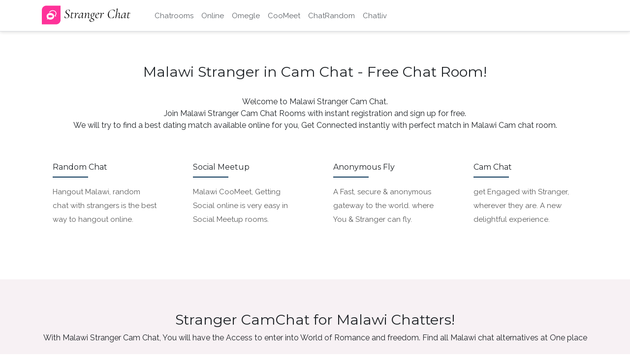

--- FILE ---
content_type: text/html; charset=UTF-8
request_url: https://strangercamchat.com/malawi-random-video-chat-room
body_size: 11632
content:
<!DOCTYPE html>
<html lang="en">

<head>
    <meta charset="utf-8">
    <meta http-equiv="X-UA-Compatible" content="IE=edge">
    <meta name="viewport" content="width=device-width, initial-scale=1">

    <title>Malawi Stranger in Cam Chat - Free Chat Room!</title>
    <meta name="description" content="Join Malawi Stranger Cam Chat. Free Malawi Random Cam Chat & Social Meetup. gateway to the world, where You & Stranger can fly Anonymously.">
    <meta name="keywords" content=" chat, stranger chat, stranger camchat, Malawi omegle, Malawi cam chat, Malawi random stranger, Malawi stranger chat, Malawi girls chat, Malawi video chat, Malawichatting , Malawi cam chat , free Malawi chat , camchat with Malawi stranger, Malawi webcam chat,">
    <meta name="image" content="https://cdn.imglly.com/assets/t_img/site/CooMeet-4409941.jpg" />
    <meta name="robots" content="INDEX, FOLLOW">
    <link rel="stylesheet" href="https://strangercamchat.com/assets/css/new-style.css"> 
    <link rel="canonical" href="https://strangercamchat.com/MALAWI-RANDOM-VIDEO-CHAT-ROOM">
      <link href="https://strangercamchat.com/" rel="home">


      <link href="../assets/img/favicon.png" rel="shortcut icon">
    <!-- Bootstrap -->
    <link rel="stylesheet" rel="preload" href="https://maxcdn.bootstrapcdn.com/bootstrap/4.0.0/css/bootstrap.min.css"
        as="style" crossorigin="anonymous" onload="this.rel='stylesheet'">
    <!-- Aos cdn 
    <link rel="stylesheet" href="https://unpkg.com/aos@2.3.1/dist/aos.css" as="style" crossorigin="anonymous"
        onload="this.rel='stylesheet'"> -->
    <script async src="https://code.jquery.com/jquery-3.4.1.min.js"
        integrity="sha256-CSXorXvZcTkaix6Yvo6HppcZGetbYMGWSFlBw8HfCJo=" crossorigin="anonymous"></script>
    <script async src="https://cdn.jsdelivr.net/npm/js-cookie@beta/dist/js.cookie.min.js"></script>
    <link rel="stylesheet" rel="preload" href="https://fonts.googleapis.com/css?family=Lato:400,700|Open+Sans+Condensed:300"
        as="stylesheet" onload="this.rel='stylesheet'">
    <link href="https://fonts.googleapis.com/css?family=Montserrat|Quicksand|Raleway:300,400,500,700" rel="stylesheet">
</head>

<body class=""> 
    <header class="nav1 sticky-top">
    <div class="d-none d-sm-none d-md-none d-lg-block">
        <nav class="navbar navbg navbar-expand-lg navbar-light nav-section-height">
            <div class="container">
                <a class="navbar-brand" href="https://strangercamchat.com">
                    <svg xmlns="http://www.w3.org/2000/svg" class="nav_logo" version="1.1" xlink="http://www.w3.org/1999/xlink"
                        xmlns:svgjs="http://svgjs.com/svgjs" width="100%" height="100%" preserveAspectRatio="xMidYMid meet"
                        viewBox="0 0 300.000244140625 63.43798065185547" overflow="visible">
                        <defs id="SvgjsDefs97156"></defs>
                        <g id="SvgjsG97157" transform="scale(1.3621006692165485)" opacity="1">
                            <g id="SvgjsG97158" class="Mh6eWaULU" transform="translate(0, 0) scale(0.4657364128670196)"
                                light-content="false" non-strokable="false" fill="#fe3299">
                                <path d="M24 0h76v76c0 13.255-10.745 24-24 24H0V24C0 10.745 10.745 0 24 0z"></path>
                            </g>
                            <g id="SvgjsG97159" class="text" transform="translate(137.49822972512757, 30.922833742191713) scale(1)"
                                light-content="false" fill="#080808">
                                <path
                                    d="M-78.79 0.15C-78.11 0.31 -77.39 0.4 -76.64 0.4C-74.55 0.4 -72.85 -0.14 -71.53 -1.2C-70.21 -2.27 -69.4 -3.61 -69.12 -5.21C-69.07 -5.43 -69.05 -5.74 -69.05 -6.14C-69.05 -7.26 -69.38 -8.19 -70.04 -8.94C-70.7 -9.69 -71.66 -10.48 -72.91 -11.32C-73.73 -11.89 -74.37 -12.36 -74.83 -12.74C-75.29 -13.11 -75.69 -13.57 -76.02 -14.11C-76.35 -14.65 -76.51 -15.26 -76.51 -15.94C-76.51 -16.62 -76.36 -17.31 -76.07 -18.02C-75.77 -18.72 -75.31 -19.31 -74.68 -19.78C-74.05 -20.26 -73.27 -20.49 -72.32 -20.49C-71.07 -20.49 -70.16 -20.06 -69.61 -19.21C-69.06 -18.35 -68.74 -17.27 -68.66 -15.97C-68.63 -15.88 -68.56 -15.84 -68.44 -15.84C-68.32 -15.84 -68.26 -15.88 -68.26 -15.97L-67.83 -19.64C-67.81 -19.86 -67.94 -20.04 -68.23 -20.2C-69.44 -20.72 -70.63 -20.99 -71.79 -20.99C-72.8 -20.99 -73.78 -20.8 -74.73 -20.41C-75.67 -20.03 -76.48 -19.45 -77.15 -18.68C-77.82 -17.91 -78.27 -16.97 -78.49 -15.87C-78.56 -15.54 -78.59 -15.22 -78.59 -14.92C-78.59 -14.17 -78.42 -13.51 -78.09 -12.94C-77.76 -12.36 -77.36 -11.87 -76.89 -11.47C-76.42 -11.06 -75.77 -10.56 -74.96 -9.97C-73.77 -9.15 -72.86 -8.39 -72.24 -7.67C-71.61 -6.96 -71.3 -6.06 -71.3 -4.98C-71.3 -4.7 -71.33 -4.37 -71.4 -3.99C-71.62 -2.67 -72.14 -1.7 -72.96 -1.07C-73.79 -0.45 -74.74 -0.13 -75.82 -0.13C-77.29 -0.13 -78.4 -0.67 -79.13 -1.73C-79.87 -2.8 -80.26 -4.12 -80.31 -5.71C-80.31 -5.82 -80.37 -5.87 -80.49 -5.87C-80.61 -5.87 -80.67 -5.82 -80.67 -5.71L-81.13 -1.35C-81.17 -1.05 -81.11 -0.84 -80.93 -0.73C-80.18 -0.31 -79.47 -0.02 -78.79 0.15Z M-57.63 -12.41C-57.63 -12.56 -57.71 -12.64 -57.87 -12.64L-58.99 -12.57C-59.96 -12.51 -60.98 -12.45 -62.06 -12.41L-61.63 -14.85C-61.58 -14.92 -61.67 -14.95 -61.89 -14.95C-62.05 -14.95 -62.14 -14.92 -62.19 -14.85C-62.39 -14.12 -62.76 -13.52 -63.31 -13.03C-63.86 -12.55 -64.51 -12.31 -65.26 -12.31C-65.28 -12.31 -65.31 -12.28 -65.34 -12.23C-65.37 -12.17 -65.39 -12.12 -65.39 -12.08C-65.39 -11.97 -65.36 -11.91 -65.29 -11.91C-64.81 -11.91 -64.48 -11.86 -64.3 -11.76C-64.12 -11.67 -64.04 -11.46 -64.04 -11.15C-64.04 -10.87 -64.08 -10.52 -64.17 -10.1L-65.59 -2.41C-65.63 -2.06 -65.65 -1.82 -65.65 -1.68C-65.65 -0.96 -65.44 -0.43 -65.03 -0.1C-64.61 0.23 -64.08 0.4 -63.44 0.4C-62.76 0.4 -62.05 0.2 -61.31 -0.18C-60.58 -0.57 -59.71 -1.19 -58.72 -2.05C-58.66 -2.09 -58.66 -2.14 -58.74 -2.21C-58.82 -2.28 -58.89 -2.31 -58.95 -2.31L-58.99 -2.31C-59.52 -1.85 -60.03 -1.49 -60.54 -1.24C-61.04 -0.98 -61.58 -0.86 -62.16 -0.86C-62.71 -0.86 -63.11 -0.99 -63.38 -1.25C-63.64 -1.52 -63.77 -1.92 -63.77 -2.47C-63.77 -2.76 -63.74 -3.08 -63.67 -3.43L-62.22 -11.62C-61.5 -11.59 -60.75 -11.53 -59.99 -11.43C-59.24 -11.34 -58.8 -11.29 -58.69 -11.29C-58.47 -11.29 -58.24 -11.43 -58 -11.71C-57.76 -12 -57.63 -12.23 -57.63 -12.41Z M-46.94 -12.57C-47.34 -12.88 -47.75 -13.03 -48.16 -13.03C-49 -13.03 -49.86 -12.25 -50.75 -10.68C-51.64 -9.1 -52.46 -7.16 -53.21 -4.85L-52.52 -8.61C-52.34 -9.74 -52.26 -10.57 -52.26 -11.12C-52.26 -11.83 -52.36 -12.32 -52.57 -12.61C-52.78 -12.89 -53.1 -13.03 -53.54 -13.03C-54.09 -13.03 -54.65 -12.85 -55.23 -12.47C-55.8 -12.1 -56.42 -11.54 -57.11 -10.79C-57.13 -10.75 -57.12 -10.69 -57.07 -10.61C-57.03 -10.53 -56.97 -10.49 -56.91 -10.49L-56.84 -10.53C-55.98 -11.34 -55.31 -11.75 -54.83 -11.75C-54.3 -11.75 -54.04 -11.25 -54.04 -10.26C-54.04 -9.85 -54.1 -9.27 -54.24 -8.55L-55.32 -2.44L-55.65 -0.69L-55.82 0.07C-55.82 0.13 -55.77 0.18 -55.67 0.21C-55.57 0.25 -55.38 0.26 -55.09 0.26C-54.79 0.26 -54.54 0.22 -54.35 0.13C-54.16 0.04 -54.06 -0.08 -54.04 -0.23C-53.77 -1.59 -53.34 -3.17 -52.75 -4.95C-52.16 -6.73 -51.52 -8.26 -50.85 -9.54C-50.18 -10.81 -49.6 -11.45 -49.12 -11.45C-48.99 -11.45 -48.87 -11.4 -48.76 -11.3C-48.65 -11.2 -48.55 -11.1 -48.46 -10.99C-48.31 -10.77 -48.16 -10.6 -48.02 -10.49C-47.87 -10.38 -47.68 -10.33 -47.44 -10.33C-47.13 -10.33 -46.87 -10.44 -46.66 -10.66C-46.45 -10.88 -46.35 -11.15 -46.35 -11.48C-46.35 -11.9 -46.55 -12.26 -46.94 -12.57Z M-33.64 -2.57C-33.69 -2.57 -33.72 -2.56 -33.74 -2.54C-34.71 -1.53 -35.44 -1.02 -35.92 -1.02C-36.32 -1.02 -36.51 -1.36 -36.51 -2.05C-36.51 -2.31 -36.48 -2.61 -36.42 -2.94L-34.5 -13.4C-34.48 -13.44 -34.53 -13.48 -34.67 -13.5C-34.8 -13.52 -34.88 -13.5 -34.9 -13.43C-35.03 -12.97 -35.29 -12.57 -35.69 -12.24C-35.93 -12.55 -36.25 -12.78 -36.65 -12.94C-37.04 -13.09 -37.45 -13.17 -37.87 -13.17C-38.99 -13.17 -40.19 -12.66 -41.46 -11.63C-42.74 -10.61 -43.85 -9.31 -44.8 -7.72C-45.74 -6.14 -46.33 -4.56 -46.55 -3C-46.59 -2.52 -46.61 -2.19 -46.61 -2.01C-46.61 -0.39 -45.93 0.43 -44.57 0.43C-43.4 0.43 -42.19 -0.19 -40.92 -1.44C-39.66 -2.68 -38.52 -4.32 -37.5 -6.37L-38.1 -2.94C-38.23 -2.21 -38.3 -1.63 -38.3 -1.19C-38.3 -0.66 -38.2 -0.28 -38.02 -0.05C-37.83 0.18 -37.55 0.3 -37.17 0.3C-36.62 0.3 -36.06 0.08 -35.48 -0.35C-34.89 -0.78 -34.23 -1.42 -33.48 -2.28C-33.43 -2.32 -33.43 -2.38 -33.48 -2.46C-33.52 -2.54 -33.58 -2.57 -33.64 -2.57ZM-40.85 -2.41C-41.74 -1.6 -42.59 -1.19 -43.38 -1.19C-44.3 -1.19 -44.76 -1.85 -44.76 -3.17C-44.76 -3.56 -44.73 -4 -44.67 -4.49C-44.47 -5.87 -44.07 -7.13 -43.48 -8.27C-42.88 -9.4 -42.18 -10.3 -41.38 -10.97C-40.58 -11.64 -39.79 -11.99 -39.02 -12.01C-38.34 -12.01 -37.83 -11.83 -37.49 -11.45C-37.15 -11.08 -36.98 -10.56 -36.98 -9.9C-36.95 -9.68 -36.98 -9.43 -37.04 -9.14C-37.28 -7.95 -37.76 -6.74 -38.46 -5.49C-39.17 -4.25 -39.96 -3.22 -40.85 -2.41Z M-18.27 -2.61C-18.29 -2.61 -18.32 -2.59 -18.36 -2.54C-19.33 -1.53 -20.05 -1.02 -20.51 -1.02C-20.95 -1.02 -21.17 -1.36 -21.17 -2.05C-21.17 -2.31 -21.14 -2.61 -21.07 -2.94L-19.98 -8.81C-19.85 -9.54 -19.78 -10.16 -19.78 -10.69C-19.78 -11.55 -19.96 -12.18 -20.31 -12.57C-20.66 -12.97 -21.2 -13.17 -21.93 -13.17C-23.12 -13.17 -24.25 -12.52 -25.33 -11.24C-26.41 -9.95 -27.34 -8.16 -28.13 -5.87L-27.44 -9.87C-27.33 -10.44 -27.27 -11.01 -27.27 -11.58C-27.27 -12.09 -27.36 -12.46 -27.54 -12.69C-27.71 -12.92 -27.99 -13.03 -28.36 -13.03C-28.94 -13.03 -29.53 -12.83 -30.16 -12.41C-30.79 -11.99 -31.48 -11.35 -32.22 -10.49C-32.29 -10.45 -32.3 -10.39 -32.24 -10.31C-32.19 -10.24 -32.13 -10.2 -32.06 -10.2C-32.02 -10.2 -31.98 -10.21 -31.96 -10.23C-31.52 -10.71 -31.1 -11.09 -30.69 -11.35C-30.28 -11.62 -29.95 -11.75 -29.68 -11.75C-29.24 -11.75 -29.02 -11.4 -29.02 -10.69C-29.02 -10.43 -29.06 -10.13 -29.12 -9.8L-30.48 -2.44C-30.59 -1.8 -30.71 -1.22 -30.84 -0.69L-30.97 0.07C-30.97 0.13 -30.92 0.18 -30.82 0.21C-30.72 0.25 -30.52 0.26 -30.21 0.26C-29.9 0.26 -29.66 0.22 -29.47 0.13C-29.28 0.04 -29.17 -0.08 -29.12 -0.23C-28.7 -2.61 -28.15 -4.68 -27.47 -6.45C-26.79 -8.22 -26.06 -9.57 -25.28 -10.49C-24.5 -11.42 -23.74 -11.88 -23.02 -11.88C-22.07 -11.88 -21.6 -11.24 -21.6 -9.97C-21.6 -9.48 -21.66 -8.89 -21.8 -8.18L-22.75 -2.94C-22.89 -2.21 -22.95 -1.63 -22.95 -1.19C-22.95 -0.66 -22.86 -0.28 -22.67 -0.05C-22.48 0.18 -22.19 0.3 -21.8 0.3C-21.25 0.3 -20.68 0.09 -20.1 -0.33C-19.51 -0.75 -18.85 -1.4 -18.1 -2.28C-18.03 -2.34 -18.03 -2.41 -18.08 -2.49C-18.14 -2.57 -18.2 -2.61 -18.27 -2.61Z M-4.93 -12.61C-4.93 -12.87 -4.99 -13 -5.1 -13C-6.04 -13 -7.1 -12.73 -8.27 -12.18C-8.84 -12.68 -9.58 -12.94 -10.48 -12.94C-11.78 -12.94 -12.95 -12.48 -14.01 -11.57C-15.06 -10.65 -15.72 -9.5 -15.99 -8.12C-16.1 -7.63 -16.15 -7.2 -16.15 -6.83C-16.15 -6.04 -15.97 -5.34 -15.61 -4.72C-15.25 -4.1 -14.73 -3.67 -14.07 -3.43C-14.6 -2.97 -15 -2.55 -15.26 -2.16C-15.53 -1.78 -15.66 -1.36 -15.66 -0.92C-15.66 -0.26 -15.26 0.35 -14.47 0.92C-16.01 1.8 -17.19 2.62 -18 3.37C-18.82 4.11 -19.22 4.97 -19.22 5.94C-19.22 6.86 -18.77 7.65 -17.87 8.3C-16.97 8.95 -15.76 9.27 -14.24 9.27C-13.01 9.27 -11.86 9.05 -10.79 8.61C-9.72 8.17 -8.87 7.58 -8.23 6.85C-7.6 6.11 -7.28 5.32 -7.28 4.49C-7.28 3.89 -7.46 3.37 -7.82 2.9C-8.18 2.44 -8.61 2.06 -9.11 1.75C-9.6 1.44 -10.27 1.07 -11.1 0.63C-12.16 0.1 -12.94 -0.37 -13.43 -0.78C-13.93 -1.18 -14.14 -1.67 -14.07 -2.24C-14.03 -2.62 -13.87 -2.97 -13.58 -3.3C-13.27 -3.26 -13.01 -3.23 -12.79 -3.23C-12 -3.23 -11.22 -3.44 -10.46 -3.84C-9.7 -4.25 -9.04 -4.82 -8.46 -5.56C-7.89 -6.3 -7.51 -7.15 -7.31 -8.12C-7.22 -8.49 -7.18 -8.91 -7.18 -9.37C-7.18 -10.32 -7.41 -11.11 -7.87 -11.75C-7.72 -11.77 -7.5 -11.78 -7.21 -11.78C-6.48 -11.78 -5.87 -11.65 -5.36 -11.38C-5.27 -11.34 -5.18 -11.47 -5.08 -11.76C-4.98 -12.06 -4.93 -12.34 -4.93 -12.61ZM-8.99 -8.45C-8.99 -8.03 -9.03 -7.62 -9.09 -7.23C-9.27 -6.19 -9.63 -5.37 -10.16 -4.77C-10.7 -4.16 -11.3 -3.86 -11.96 -3.86C-12.69 -3.86 -13.26 -4.23 -13.68 -4.98C-14.1 -5.73 -14.31 -6.63 -14.31 -7.69C-14.31 -8.11 -14.27 -8.53 -14.21 -8.94C-14.05 -9.91 -13.69 -10.72 -13.13 -11.37C-12.57 -12.02 -11.96 -12.34 -11.3 -12.34C-10.55 -12.34 -9.98 -11.96 -9.59 -11.19C-9.19 -10.42 -8.99 -9.5 -8.99 -8.45ZM-9.85 3.75C-9.23 4.26 -8.93 4.91 -8.93 5.68C-8.93 6.45 -9.25 7.08 -9.9 7.59C-10.55 8.1 -11.47 8.35 -12.66 8.35C-14.06 8.35 -15.2 8.04 -16.05 7.41C-16.91 6.78 -17.34 6 -17.34 5.05C-17.34 4.19 -17.07 3.49 -16.53 2.95C-15.99 2.41 -15.2 1.82 -14.14 1.16C-13.7 1.44 -13.17 1.73 -12.56 2.01C-11.37 2.65 -10.47 3.23 -9.85 3.75Z M4.13 -9.72C4.84 -10.35 5.2 -11 5.2 -11.68C5.2 -12.14 5 -12.51 4.6 -12.77C4.21 -13.03 3.65 -13.17 2.92 -13.17C1.73 -13.17 0.59 -12.82 -0.49 -12.11C-1.58 -11.41 -2.49 -10.51 -3.22 -9.42C-3.94 -8.33 -4.41 -7.23 -4.6 -6.1C-4.71 -5.44 -4.77 -4.87 -4.77 -4.39C-4.77 -2.98 -4.41 -1.83 -3.7 -0.94C-2.98 -0.05 -1.93 0.4 -0.54 0.4C1.13 0.4 2.73 -0.24 4.27 -1.52C4.34 -1.58 4.34 -1.65 4.29 -1.72C4.24 -1.78 4.17 -1.82 4.11 -1.82L4.04 -1.82C3.07 -1.09 1.97 -0.73 0.74 -0.73C-0.38 -0.73 -1.25 -1.14 -1.86 -1.96C-2.48 -2.79 -2.79 -3.88 -2.79 -5.25C-2.79 -5.75 -2.73 -6.36 -2.62 -7.06C-1.24 -7.28 0.06 -7.62 1.25 -8.09C2.45 -8.55 3.41 -9.09 4.13 -9.72ZM-1.09 -10.94C-0.4 -11.83 0.46 -12.28 1.47 -12.28C1.89 -12.28 2.25 -12.18 2.56 -12C2.87 -11.81 3.02 -11.53 3.02 -11.15C3.02 -11.07 3 -10.91 2.95 -10.69C2.76 -9.9 2.18 -9.24 1.22 -8.71C0.26 -8.18 -0.98 -7.79 -2.52 -7.52C-2.26 -8.91 -1.78 -10.05 -1.09 -10.94Z M16.42 -12.57C16.02 -12.88 15.61 -13.03 15.2 -13.03C14.36 -13.03 13.5 -12.25 12.61 -10.68C11.72 -9.1 10.9 -7.16 10.15 -4.85L10.84 -8.61C11.02 -9.74 11.1 -10.57 11.1 -11.12C11.1 -11.83 11 -12.32 10.79 -12.61C10.58 -12.89 10.26 -13.03 9.82 -13.03C9.27 -13.03 8.71 -12.85 8.13 -12.47C7.56 -12.1 6.94 -11.54 6.25 -10.79C6.23 -10.75 6.24 -10.69 6.29 -10.61C6.33 -10.53 6.39 -10.49 6.45 -10.49L6.52 -10.53C7.38 -11.34 8.05 -11.75 8.53 -11.75C9.06 -11.75 9.32 -11.25 9.32 -10.26C9.32 -9.85 9.26 -9.27 9.12 -8.55L8.04 -2.44L7.71 -0.69L7.54 0.07C7.54 0.13 7.59 0.18 7.69 0.21C7.79 0.25 7.98 0.26 8.27 0.26C8.57 0.26 8.82 0.22 9.01 0.13C9.2 0.04 9.3 -0.08 9.32 -0.23C9.59 -1.59 10.02 -3.17 10.61 -4.95C11.2 -6.73 11.84 -8.26 12.51 -9.54C13.18 -10.81 13.76 -11.45 14.24 -11.45C14.37 -11.45 14.49 -11.4 14.6 -11.3C14.71 -11.2 14.81 -11.1 14.9 -10.99C15.05 -10.77 15.2 -10.6 15.35 -10.49C15.49 -10.38 15.68 -10.33 15.92 -10.33C16.23 -10.33 16.49 -10.44 16.7 -10.66C16.91 -10.88 17.01 -11.15 17.01 -11.48C17.01 -11.9 16.81 -12.26 16.42 -12.57Z M28.61 -2C29.99 -0.38 32.14 0.43 35.06 0.43C37.04 0.43 38.99 0.11 40.9 -0.53C41.1 -0.59 41.23 -0.67 41.3 -0.76C41.37 -0.85 41.43 -1.03 41.5 -1.32L42.49 -4.85C42.51 -4.89 42.49 -4.94 42.44 -4.98C42.38 -5.03 42.32 -5.05 42.26 -5.05C42.23 -5.05 42.2 -5.03 42.16 -4.98C41.21 -3.33 40.14 -2.1 38.96 -1.27C37.77 -0.45 36.54 -0.03 35.26 -0.03C34.01 -0.03 32.9 -0.41 31.93 -1.15C30.96 -1.9 30.22 -2.93 29.7 -4.24C29.18 -5.55 28.92 -7.02 28.92 -8.65C28.92 -9.59 29 -10.52 29.16 -11.42C29.44 -13.2 29.99 -14.76 30.79 -16.09C31.59 -17.42 32.59 -18.45 33.78 -19.17C34.96 -19.9 36.26 -20.26 37.67 -20.26C39.3 -20.26 40.6 -19.87 41.58 -19.07C42.56 -18.28 43.13 -17.05 43.28 -15.38C43.28 -15.29 43.33 -15.25 43.44 -15.25C43.55 -15.25 43.62 -15.29 43.64 -15.38L43.97 -19.04C43.99 -19.28 43.99 -19.45 43.96 -19.54C43.92 -19.62 43.84 -19.72 43.71 -19.83C43.2 -20.19 42.51 -20.47 41.63 -20.67C40.75 -20.88 39.85 -20.99 38.92 -20.99C37.12 -20.99 35.35 -20.55 33.63 -19.67C31.9 -18.79 30.42 -17.55 29.19 -15.96C27.96 -14.36 27.15 -12.54 26.78 -10.49C26.63 -9.57 26.55 -8.77 26.55 -8.09C26.55 -5.64 27.24 -3.61 28.61 -2Z M57.96 -2.61C57.92 -2.61 57.88 -2.59 57.83 -2.54C56.86 -1.53 56.14 -1.02 55.65 -1.02C55.24 -1.02 55.03 -1.36 55.03 -2.05C55.03 -2.31 55.06 -2.61 55.13 -2.94L56.22 -8.81C56.35 -9.54 56.41 -10.15 56.41 -10.66C56.41 -11.52 56.24 -12.15 55.89 -12.56C55.53 -12.96 54.99 -13.17 54.27 -13.17C53.1 -13.17 51.99 -12.54 50.92 -11.29C49.85 -10.03 48.92 -8.29 48.13 -6.07L51.33 -23.66C51.35 -23.7 51.33 -23.76 51.25 -23.83C51.17 -23.89 51.09 -23.92 51 -23.92L50.94 -23.92L46.68 -21.85C46.61 -21.8 46.59 -21.73 46.61 -21.63C46.63 -21.53 46.69 -21.48 46.78 -21.48L46.84 -21.48C47.55 -21.81 48.08 -21.98 48.43 -21.98C48.91 -21.98 49.15 -21.69 49.15 -21.12C49.15 -21.01 49.13 -20.78 49.09 -20.43L45.72 -2.44C45.61 -1.8 45.49 -1.22 45.36 -0.69L45.23 0.07C45.23 0.2 45.48 0.26 45.99 0.26C46.29 0.26 46.54 0.22 46.73 0.13C46.91 0.04 47.03 -0.08 47.07 -0.23L47.14 -0.56C47.56 -2.89 48.11 -4.91 48.79 -6.62C49.47 -8.32 50.2 -9.62 50.97 -10.53C51.74 -11.43 52.48 -11.88 53.18 -11.88C54.13 -11.88 54.6 -11.24 54.6 -9.97C54.6 -9.48 54.53 -8.89 54.4 -8.18L53.44 -2.94C53.31 -2.21 53.25 -1.63 53.25 -1.19C53.25 -0.66 53.34 -0.28 53.53 -0.05C53.71 0.18 54 0.3 54.4 0.3C54.95 0.3 55.52 0.09 56.1 -0.33C56.68 -0.75 57.35 -1.4 58.1 -2.28C58.16 -2.34 58.17 -2.41 58.13 -2.49C58.09 -2.57 58.03 -2.61 57.96 -2.61Z M72.22 -2.57C72.18 -2.57 72.14 -2.56 72.12 -2.54C71.15 -1.53 70.43 -1.02 69.94 -1.02C69.55 -1.02 69.35 -1.36 69.35 -2.05C69.35 -2.31 69.38 -2.61 69.45 -2.94L71.36 -13.4C71.38 -13.44 71.33 -13.48 71.2 -13.5C71.07 -13.52 70.99 -13.5 70.97 -13.43C70.83 -12.97 70.57 -12.57 70.17 -12.24C69.93 -12.55 69.61 -12.78 69.22 -12.94C68.82 -13.09 68.41 -13.17 68 -13.17C66.87 -13.17 65.68 -12.66 64.4 -11.63C63.12 -10.61 62.01 -9.31 61.07 -7.72C60.12 -6.14 59.54 -4.56 59.32 -3C59.27 -2.52 59.25 -2.19 59.25 -2.01C59.25 -0.39 59.93 0.43 61.3 0.43C62.46 0.43 63.68 -0.19 64.94 -1.44C66.21 -2.68 67.35 -4.32 68.36 -6.37L67.77 -2.94C67.63 -2.21 67.57 -1.63 67.57 -1.19C67.57 -0.66 67.66 -0.28 67.85 -0.05C68.03 0.18 68.32 0.3 68.69 0.3C69.24 0.3 69.81 0.08 70.39 -0.35C70.97 -0.78 71.64 -1.42 72.39 -2.28C72.43 -2.32 72.43 -2.38 72.39 -2.46C72.34 -2.54 72.29 -2.57 72.22 -2.57ZM65.01 -2.41C64.12 -1.6 63.28 -1.19 62.49 -1.19C61.56 -1.19 61.1 -1.85 61.1 -3.17C61.1 -3.56 61.13 -4 61.2 -4.49C61.4 -5.87 61.79 -7.13 62.39 -8.27C62.98 -9.4 63.68 -10.3 64.48 -10.97C65.28 -11.64 66.07 -11.99 66.84 -12.01C67.52 -12.01 68.03 -11.83 68.38 -11.45C68.72 -11.08 68.89 -10.56 68.89 -9.9C68.91 -9.68 68.89 -9.43 68.82 -9.14C68.58 -7.95 68.11 -6.74 67.4 -5.49C66.7 -4.25 65.9 -3.22 65.01 -2.41Z M82.75 -12.41C82.75 -12.56 82.67 -12.64 82.52 -12.64L81.39 -12.57C80.43 -12.51 79.4 -12.45 78.33 -12.41L78.75 -14.85C78.8 -14.92 78.71 -14.95 78.49 -14.95C78.34 -14.95 78.24 -14.92 78.19 -14.85C78 -14.12 77.62 -13.52 77.07 -13.03C76.52 -12.55 75.87 -12.31 75.12 -12.31C75.1 -12.31 75.08 -12.28 75.04 -12.23C75.01 -12.17 74.99 -12.12 74.99 -12.08C74.99 -11.97 75.03 -11.91 75.09 -11.91C75.58 -11.91 75.91 -11.86 76.08 -11.76C76.26 -11.67 76.35 -11.46 76.35 -11.15C76.35 -10.87 76.3 -10.52 76.21 -10.1L74.79 -2.41C74.75 -2.06 74.73 -1.82 74.73 -1.68C74.73 -0.96 74.94 -0.43 75.36 -0.1C75.77 0.23 76.3 0.4 76.94 0.4C77.62 0.4 78.33 0.2 79.07 -0.18C79.8 -0.57 80.67 -1.19 81.66 -2.05C81.72 -2.09 81.72 -2.14 81.64 -2.21C81.56 -2.28 81.49 -2.31 81.43 -2.31L81.39 -2.31C80.87 -1.85 80.35 -1.49 79.84 -1.24C79.34 -0.98 78.8 -0.86 78.23 -0.86C77.68 -0.86 77.27 -0.99 77.01 -1.25C76.74 -1.52 76.61 -1.92 76.61 -2.47C76.61 -2.76 76.64 -3.08 76.71 -3.43L78.16 -11.62C78.89 -11.59 79.63 -11.53 80.39 -11.43C81.15 -11.34 81.58 -11.29 81.69 -11.29C81.91 -11.29 82.14 -11.43 82.38 -11.71C82.63 -12 82.75 -12.23 82.75 -12.41Z">
                                </path>
                            </g>
                            <g id="SvgjsG97160" class="jENQdoB3N"
                                transform="translate(11.39105563928753, 10.48779346250591) scale(0.25211800832189485)" light-content="true"
                                non-strokable="false" fill="#ffffff">
                                <path
                                    d="M98.4 35.9c0 7.7-3.1 14.8-8.4 20.3 1.1 2.3 2.9 4.7 5.7 6.5.9.6.6 1.9-.4 2.1-3.1.4-8.2.6-13.2-1.6 0-2.9-.4-5.6-1.1-8.3 6.3-4.6 10.4-11.4 10.4-19 0-13.8-13.4-25.1-29.9-25.1-12 0-22.4 6-27.1 14.6-2.9.3-5.7.8-8.4 1.6C30.3 13.6 44.6 3.7 61.4 3.7c20.4 0 37 14.4 37 32.2zm-22 27.6c0 18.1-16.7 32.8-37.4 32.8-7.5 0-14.5-1.9-20.3-5.3-5.3 3.2-11 3.1-14.3 2.6-.9-.1-1.2-1.3-.4-1.9 3.2-2.1 5-5 5.9-7.6-5.2-5.6-8.3-12.8-8.3-20.6 0-18.1 16.7-32.8 37.4-32.8 20.6 0 37.4 14.7 37.4 32.8zm-17-7.6c0-1.2-1.3-1.9-2.3-1.3l-6.3 3.7v-1c0-3.1-2.5-5.7-5.7-5.7H25.9c-3.1 0-5.7 2.5-5.7 5.7v12.6c0 3.1 2.5 5.7 5.7 5.7H45c3.1 0 5.7-2.5 5.7-5.7v-1l6.3 3.7c1 .6 2.3-.1 2.3-1.3V55.9z">
                                </path>
                            </g>
                        </g>
                    </svg>
                </a>
                <div class="navbar-collapse">
                    <ul class="navbar-nav mr-auto">
                           <li class="nav-item">
                            <a class="nav-link" href="/chatrooms"> Chatrooms</a>
                        </li>  
                        <li class="nav-item active">
                            <a class="nav-link" href="/Online">Online</a>
                        </li>
                       <li class="nav-item">
                            <a class="nav-link" href="/Omegle">Omegle</a>
                        </li>
                         <li class="nav-item">
                            <a class="nav-link" href="/CooMeet">CooMeet</a>
                        </li>
                        <li class="nav-item">
                            <a class="nav-link" href="/ChatRandom">ChatRandom</a>
                        </li>
                        <li class="nav-item">
                            <a class="nav-link" href="/Chatliv">Chatliv</a>
                        </li>  
                    </ul>
                </ul> 
                </div>
            </div>
        </nav>
    </div>
    <div class="d-sm-block d-md-block d-lg-none">
        <nav class="navbar navbg navbar-expand-lg navbar-light nav-section-height">
            <a class="navbar-brand" href="/">
                <svg xmlns="http://www.w3.org/2000/svg" class="nav_logo" version="1.1" xlink="http://www.w3.org/1999/xlink"
                    xmlns:svgjs="http://svgjs.com/svgjs" width="100%" height="100%" preserveAspectRatio="xMidYMid meet"
                    viewBox="0 0 300.000244140625 63.43798065185547" overflow="visible">
                    <defs id="SvgjsDefs97156"></defs>
                    <g id="SvgjsG97157" transform="scale(1.3621006692165485)" opacity="1">
                        <g id="SvgjsG97158" class="Mh6eWaULU" transform="translate(0, 0) scale(0.4657364128670196)"
                            light-content="false" non-strokable="false" fill="#fe3299">
                            <path d="M24 0h76v76c0 13.255-10.745 24-24 24H0V24C0 10.745 10.745 0 24 0z"></path>
                        </g>
                        <g id="SvgjsG97159" class="text" transform="translate(137.49822972512757, 30.922833742191713) scale(1)"
                            light-content="false" fill="#080808">
                            <path
                                d="M-78.79 0.15C-78.11 0.31 -77.39 0.4 -76.64 0.4C-74.55 0.4 -72.85 -0.14 -71.53 -1.2C-70.21 -2.27 -69.4 -3.61 -69.12 -5.21C-69.07 -5.43 -69.05 -5.74 -69.05 -6.14C-69.05 -7.26 -69.38 -8.19 -70.04 -8.94C-70.7 -9.69 -71.66 -10.48 -72.91 -11.32C-73.73 -11.89 -74.37 -12.36 -74.83 -12.74C-75.29 -13.11 -75.69 -13.57 -76.02 -14.11C-76.35 -14.65 -76.51 -15.26 -76.51 -15.94C-76.51 -16.62 -76.36 -17.31 -76.07 -18.02C-75.77 -18.72 -75.31 -19.31 -74.68 -19.78C-74.05 -20.26 -73.27 -20.49 -72.32 -20.49C-71.07 -20.49 -70.16 -20.06 -69.61 -19.21C-69.06 -18.35 -68.74 -17.27 -68.66 -15.97C-68.63 -15.88 -68.56 -15.84 -68.44 -15.84C-68.32 -15.84 -68.26 -15.88 -68.26 -15.97L-67.83 -19.64C-67.81 -19.86 -67.94 -20.04 -68.23 -20.2C-69.44 -20.72 -70.63 -20.99 -71.79 -20.99C-72.8 -20.99 -73.78 -20.8 -74.73 -20.41C-75.67 -20.03 -76.48 -19.45 -77.15 -18.68C-77.82 -17.91 -78.27 -16.97 -78.49 -15.87C-78.56 -15.54 -78.59 -15.22 -78.59 -14.92C-78.59 -14.17 -78.42 -13.51 -78.09 -12.94C-77.76 -12.36 -77.36 -11.87 -76.89 -11.47C-76.42 -11.06 -75.77 -10.56 -74.96 -9.97C-73.77 -9.15 -72.86 -8.39 -72.24 -7.67C-71.61 -6.96 -71.3 -6.06 -71.3 -4.98C-71.3 -4.7 -71.33 -4.37 -71.4 -3.99C-71.62 -2.67 -72.14 -1.7 -72.96 -1.07C-73.79 -0.45 -74.74 -0.13 -75.82 -0.13C-77.29 -0.13 -78.4 -0.67 -79.13 -1.73C-79.87 -2.8 -80.26 -4.12 -80.31 -5.71C-80.31 -5.82 -80.37 -5.87 -80.49 -5.87C-80.61 -5.87 -80.67 -5.82 -80.67 -5.71L-81.13 -1.35C-81.17 -1.05 -81.11 -0.84 -80.93 -0.73C-80.18 -0.31 -79.47 -0.02 -78.79 0.15Z M-57.63 -12.41C-57.63 -12.56 -57.71 -12.64 -57.87 -12.64L-58.99 -12.57C-59.96 -12.51 -60.98 -12.45 -62.06 -12.41L-61.63 -14.85C-61.58 -14.92 -61.67 -14.95 -61.89 -14.95C-62.05 -14.95 -62.14 -14.92 -62.19 -14.85C-62.39 -14.12 -62.76 -13.52 -63.31 -13.03C-63.86 -12.55 -64.51 -12.31 -65.26 -12.31C-65.28 -12.31 -65.31 -12.28 -65.34 -12.23C-65.37 -12.17 -65.39 -12.12 -65.39 -12.08C-65.39 -11.97 -65.36 -11.91 -65.29 -11.91C-64.81 -11.91 -64.48 -11.86 -64.3 -11.76C-64.12 -11.67 -64.04 -11.46 -64.04 -11.15C-64.04 -10.87 -64.08 -10.52 -64.17 -10.1L-65.59 -2.41C-65.63 -2.06 -65.65 -1.82 -65.65 -1.68C-65.65 -0.96 -65.44 -0.43 -65.03 -0.1C-64.61 0.23 -64.08 0.4 -63.44 0.4C-62.76 0.4 -62.05 0.2 -61.31 -0.18C-60.58 -0.57 -59.71 -1.19 -58.72 -2.05C-58.66 -2.09 -58.66 -2.14 -58.74 -2.21C-58.82 -2.28 -58.89 -2.31 -58.95 -2.31L-58.99 -2.31C-59.52 -1.85 -60.03 -1.49 -60.54 -1.24C-61.04 -0.98 -61.58 -0.86 -62.16 -0.86C-62.71 -0.86 -63.11 -0.99 -63.38 -1.25C-63.64 -1.52 -63.77 -1.92 -63.77 -2.47C-63.77 -2.76 -63.74 -3.08 -63.67 -3.43L-62.22 -11.62C-61.5 -11.59 -60.75 -11.53 -59.99 -11.43C-59.24 -11.34 -58.8 -11.29 -58.69 -11.29C-58.47 -11.29 -58.24 -11.43 -58 -11.71C-57.76 -12 -57.63 -12.23 -57.63 -12.41Z M-46.94 -12.57C-47.34 -12.88 -47.75 -13.03 -48.16 -13.03C-49 -13.03 -49.86 -12.25 -50.75 -10.68C-51.64 -9.1 -52.46 -7.16 -53.21 -4.85L-52.52 -8.61C-52.34 -9.74 -52.26 -10.57 -52.26 -11.12C-52.26 -11.83 -52.36 -12.32 -52.57 -12.61C-52.78 -12.89 -53.1 -13.03 -53.54 -13.03C-54.09 -13.03 -54.65 -12.85 -55.23 -12.47C-55.8 -12.1 -56.42 -11.54 -57.11 -10.79C-57.13 -10.75 -57.12 -10.69 -57.07 -10.61C-57.03 -10.53 -56.97 -10.49 -56.91 -10.49L-56.84 -10.53C-55.98 -11.34 -55.31 -11.75 -54.83 -11.75C-54.3 -11.75 -54.04 -11.25 -54.04 -10.26C-54.04 -9.85 -54.1 -9.27 -54.24 -8.55L-55.32 -2.44L-55.65 -0.69L-55.82 0.07C-55.82 0.13 -55.77 0.18 -55.67 0.21C-55.57 0.25 -55.38 0.26 -55.09 0.26C-54.79 0.26 -54.54 0.22 -54.35 0.13C-54.16 0.04 -54.06 -0.08 -54.04 -0.23C-53.77 -1.59 -53.34 -3.17 -52.75 -4.95C-52.16 -6.73 -51.52 -8.26 -50.85 -9.54C-50.18 -10.81 -49.6 -11.45 -49.12 -11.45C-48.99 -11.45 -48.87 -11.4 -48.76 -11.3C-48.65 -11.2 -48.55 -11.1 -48.46 -10.99C-48.31 -10.77 -48.16 -10.6 -48.02 -10.49C-47.87 -10.38 -47.68 -10.33 -47.44 -10.33C-47.13 -10.33 -46.87 -10.44 -46.66 -10.66C-46.45 -10.88 -46.35 -11.15 -46.35 -11.48C-46.35 -11.9 -46.55 -12.26 -46.94 -12.57Z M-33.64 -2.57C-33.69 -2.57 -33.72 -2.56 -33.74 -2.54C-34.71 -1.53 -35.44 -1.02 -35.92 -1.02C-36.32 -1.02 -36.51 -1.36 -36.51 -2.05C-36.51 -2.31 -36.48 -2.61 -36.42 -2.94L-34.5 -13.4C-34.48 -13.44 -34.53 -13.48 -34.67 -13.5C-34.8 -13.52 -34.88 -13.5 -34.9 -13.43C-35.03 -12.97 -35.29 -12.57 -35.69 -12.24C-35.93 -12.55 -36.25 -12.78 -36.65 -12.94C-37.04 -13.09 -37.45 -13.17 -37.87 -13.17C-38.99 -13.17 -40.19 -12.66 -41.46 -11.63C-42.74 -10.61 -43.85 -9.31 -44.8 -7.72C-45.74 -6.14 -46.33 -4.56 -46.55 -3C-46.59 -2.52 -46.61 -2.19 -46.61 -2.01C-46.61 -0.39 -45.93 0.43 -44.57 0.43C-43.4 0.43 -42.19 -0.19 -40.92 -1.44C-39.66 -2.68 -38.52 -4.32 -37.5 -6.37L-38.1 -2.94C-38.23 -2.21 -38.3 -1.63 -38.3 -1.19C-38.3 -0.66 -38.2 -0.28 -38.02 -0.05C-37.83 0.18 -37.55 0.3 -37.17 0.3C-36.62 0.3 -36.06 0.08 -35.48 -0.35C-34.89 -0.78 -34.23 -1.42 -33.48 -2.28C-33.43 -2.32 -33.43 -2.38 -33.48 -2.46C-33.52 -2.54 -33.58 -2.57 -33.64 -2.57ZM-40.85 -2.41C-41.74 -1.6 -42.59 -1.19 -43.38 -1.19C-44.3 -1.19 -44.76 -1.85 -44.76 -3.17C-44.76 -3.56 -44.73 -4 -44.67 -4.49C-44.47 -5.87 -44.07 -7.13 -43.48 -8.27C-42.88 -9.4 -42.18 -10.3 -41.38 -10.97C-40.58 -11.64 -39.79 -11.99 -39.02 -12.01C-38.34 -12.01 -37.83 -11.83 -37.49 -11.45C-37.15 -11.08 -36.98 -10.56 -36.98 -9.9C-36.95 -9.68 -36.98 -9.43 -37.04 -9.14C-37.28 -7.95 -37.76 -6.74 -38.46 -5.49C-39.17 -4.25 -39.96 -3.22 -40.85 -2.41Z M-18.27 -2.61C-18.29 -2.61 -18.32 -2.59 -18.36 -2.54C-19.33 -1.53 -20.05 -1.02 -20.51 -1.02C-20.95 -1.02 -21.17 -1.36 -21.17 -2.05C-21.17 -2.31 -21.14 -2.61 -21.07 -2.94L-19.98 -8.81C-19.85 -9.54 -19.78 -10.16 -19.78 -10.69C-19.78 -11.55 -19.96 -12.18 -20.31 -12.57C-20.66 -12.97 -21.2 -13.17 -21.93 -13.17C-23.12 -13.17 -24.25 -12.52 -25.33 -11.24C-26.41 -9.95 -27.34 -8.16 -28.13 -5.87L-27.44 -9.87C-27.33 -10.44 -27.27 -11.01 -27.27 -11.58C-27.27 -12.09 -27.36 -12.46 -27.54 -12.69C-27.71 -12.92 -27.99 -13.03 -28.36 -13.03C-28.94 -13.03 -29.53 -12.83 -30.16 -12.41C-30.79 -11.99 -31.48 -11.35 -32.22 -10.49C-32.29 -10.45 -32.3 -10.39 -32.24 -10.31C-32.19 -10.24 -32.13 -10.2 -32.06 -10.2C-32.02 -10.2 -31.98 -10.21 -31.96 -10.23C-31.52 -10.71 -31.1 -11.09 -30.69 -11.35C-30.28 -11.62 -29.95 -11.75 -29.68 -11.75C-29.24 -11.75 -29.02 -11.4 -29.02 -10.69C-29.02 -10.43 -29.06 -10.13 -29.12 -9.8L-30.48 -2.44C-30.59 -1.8 -30.71 -1.22 -30.84 -0.69L-30.97 0.07C-30.97 0.13 -30.92 0.18 -30.82 0.21C-30.72 0.25 -30.52 0.26 -30.21 0.26C-29.9 0.26 -29.66 0.22 -29.47 0.13C-29.28 0.04 -29.17 -0.08 -29.12 -0.23C-28.7 -2.61 -28.15 -4.68 -27.47 -6.45C-26.79 -8.22 -26.06 -9.57 -25.28 -10.49C-24.5 -11.42 -23.74 -11.88 -23.02 -11.88C-22.07 -11.88 -21.6 -11.24 -21.6 -9.97C-21.6 -9.48 -21.66 -8.89 -21.8 -8.18L-22.75 -2.94C-22.89 -2.21 -22.95 -1.63 -22.95 -1.19C-22.95 -0.66 -22.86 -0.28 -22.67 -0.05C-22.48 0.18 -22.19 0.3 -21.8 0.3C-21.25 0.3 -20.68 0.09 -20.1 -0.33C-19.51 -0.75 -18.85 -1.4 -18.1 -2.28C-18.03 -2.34 -18.03 -2.41 -18.08 -2.49C-18.14 -2.57 -18.2 -2.61 -18.27 -2.61Z M-4.93 -12.61C-4.93 -12.87 -4.99 -13 -5.1 -13C-6.04 -13 -7.1 -12.73 -8.27 -12.18C-8.84 -12.68 -9.58 -12.94 -10.48 -12.94C-11.78 -12.94 -12.95 -12.48 -14.01 -11.57C-15.06 -10.65 -15.72 -9.5 -15.99 -8.12C-16.1 -7.63 -16.15 -7.2 -16.15 -6.83C-16.15 -6.04 -15.97 -5.34 -15.61 -4.72C-15.25 -4.1 -14.73 -3.67 -14.07 -3.43C-14.6 -2.97 -15 -2.55 -15.26 -2.16C-15.53 -1.78 -15.66 -1.36 -15.66 -0.92C-15.66 -0.26 -15.26 0.35 -14.47 0.92C-16.01 1.8 -17.19 2.62 -18 3.37C-18.82 4.11 -19.22 4.97 -19.22 5.94C-19.22 6.86 -18.77 7.65 -17.87 8.3C-16.97 8.95 -15.76 9.27 -14.24 9.27C-13.01 9.27 -11.86 9.05 -10.79 8.61C-9.72 8.17 -8.87 7.58 -8.23 6.85C-7.6 6.11 -7.28 5.32 -7.28 4.49C-7.28 3.89 -7.46 3.37 -7.82 2.9C-8.18 2.44 -8.61 2.06 -9.11 1.75C-9.6 1.44 -10.27 1.07 -11.1 0.63C-12.16 0.1 -12.94 -0.37 -13.43 -0.78C-13.93 -1.18 -14.14 -1.67 -14.07 -2.24C-14.03 -2.62 -13.87 -2.97 -13.58 -3.3C-13.27 -3.26 -13.01 -3.23 -12.79 -3.23C-12 -3.23 -11.22 -3.44 -10.46 -3.84C-9.7 -4.25 -9.04 -4.82 -8.46 -5.56C-7.89 -6.3 -7.51 -7.15 -7.31 -8.12C-7.22 -8.49 -7.18 -8.91 -7.18 -9.37C-7.18 -10.32 -7.41 -11.11 -7.87 -11.75C-7.72 -11.77 -7.5 -11.78 -7.21 -11.78C-6.48 -11.78 -5.87 -11.65 -5.36 -11.38C-5.27 -11.34 -5.18 -11.47 -5.08 -11.76C-4.98 -12.06 -4.93 -12.34 -4.93 -12.61ZM-8.99 -8.45C-8.99 -8.03 -9.03 -7.62 -9.09 -7.23C-9.27 -6.19 -9.63 -5.37 -10.16 -4.77C-10.7 -4.16 -11.3 -3.86 -11.96 -3.86C-12.69 -3.86 -13.26 -4.23 -13.68 -4.98C-14.1 -5.73 -14.31 -6.63 -14.31 -7.69C-14.31 -8.11 -14.27 -8.53 -14.21 -8.94C-14.05 -9.91 -13.69 -10.72 -13.13 -11.37C-12.57 -12.02 -11.96 -12.34 -11.3 -12.34C-10.55 -12.34 -9.98 -11.96 -9.59 -11.19C-9.19 -10.42 -8.99 -9.5 -8.99 -8.45ZM-9.85 3.75C-9.23 4.26 -8.93 4.91 -8.93 5.68C-8.93 6.45 -9.25 7.08 -9.9 7.59C-10.55 8.1 -11.47 8.35 -12.66 8.35C-14.06 8.35 -15.2 8.04 -16.05 7.41C-16.91 6.78 -17.34 6 -17.34 5.05C-17.34 4.19 -17.07 3.49 -16.53 2.95C-15.99 2.41 -15.2 1.82 -14.14 1.16C-13.7 1.44 -13.17 1.73 -12.56 2.01C-11.37 2.65 -10.47 3.23 -9.85 3.75Z M4.13 -9.72C4.84 -10.35 5.2 -11 5.2 -11.68C5.2 -12.14 5 -12.51 4.6 -12.77C4.21 -13.03 3.65 -13.17 2.92 -13.17C1.73 -13.17 0.59 -12.82 -0.49 -12.11C-1.58 -11.41 -2.49 -10.51 -3.22 -9.42C-3.94 -8.33 -4.41 -7.23 -4.6 -6.1C-4.71 -5.44 -4.77 -4.87 -4.77 -4.39C-4.77 -2.98 -4.41 -1.83 -3.7 -0.94C-2.98 -0.05 -1.93 0.4 -0.54 0.4C1.13 0.4 2.73 -0.24 4.27 -1.52C4.34 -1.58 4.34 -1.65 4.29 -1.72C4.24 -1.78 4.17 -1.82 4.11 -1.82L4.04 -1.82C3.07 -1.09 1.97 -0.73 0.74 -0.73C-0.38 -0.73 -1.25 -1.14 -1.86 -1.96C-2.48 -2.79 -2.79 -3.88 -2.79 -5.25C-2.79 -5.75 -2.73 -6.36 -2.62 -7.06C-1.24 -7.28 0.06 -7.62 1.25 -8.09C2.45 -8.55 3.41 -9.09 4.13 -9.72ZM-1.09 -10.94C-0.4 -11.83 0.46 -12.28 1.47 -12.28C1.89 -12.28 2.25 -12.18 2.56 -12C2.87 -11.81 3.02 -11.53 3.02 -11.15C3.02 -11.07 3 -10.91 2.95 -10.69C2.76 -9.9 2.18 -9.24 1.22 -8.71C0.26 -8.18 -0.98 -7.79 -2.52 -7.52C-2.26 -8.91 -1.78 -10.05 -1.09 -10.94Z M16.42 -12.57C16.02 -12.88 15.61 -13.03 15.2 -13.03C14.36 -13.03 13.5 -12.25 12.61 -10.68C11.72 -9.1 10.9 -7.16 10.15 -4.85L10.84 -8.61C11.02 -9.74 11.1 -10.57 11.1 -11.12C11.1 -11.83 11 -12.32 10.79 -12.61C10.58 -12.89 10.26 -13.03 9.82 -13.03C9.27 -13.03 8.71 -12.85 8.13 -12.47C7.56 -12.1 6.94 -11.54 6.25 -10.79C6.23 -10.75 6.24 -10.69 6.29 -10.61C6.33 -10.53 6.39 -10.49 6.45 -10.49L6.52 -10.53C7.38 -11.34 8.05 -11.75 8.53 -11.75C9.06 -11.75 9.32 -11.25 9.32 -10.26C9.32 -9.85 9.26 -9.27 9.12 -8.55L8.04 -2.44L7.71 -0.69L7.54 0.07C7.54 0.13 7.59 0.18 7.69 0.21C7.79 0.25 7.98 0.26 8.27 0.26C8.57 0.26 8.82 0.22 9.01 0.13C9.2 0.04 9.3 -0.08 9.32 -0.23C9.59 -1.59 10.02 -3.17 10.61 -4.95C11.2 -6.73 11.84 -8.26 12.51 -9.54C13.18 -10.81 13.76 -11.45 14.24 -11.45C14.37 -11.45 14.49 -11.4 14.6 -11.3C14.71 -11.2 14.81 -11.1 14.9 -10.99C15.05 -10.77 15.2 -10.6 15.35 -10.49C15.49 -10.38 15.68 -10.33 15.92 -10.33C16.23 -10.33 16.49 -10.44 16.7 -10.66C16.91 -10.88 17.01 -11.15 17.01 -11.48C17.01 -11.9 16.81 -12.26 16.42 -12.57Z M28.61 -2C29.99 -0.38 32.14 0.43 35.06 0.43C37.04 0.43 38.99 0.11 40.9 -0.53C41.1 -0.59 41.23 -0.67 41.3 -0.76C41.37 -0.85 41.43 -1.03 41.5 -1.32L42.49 -4.85C42.51 -4.89 42.49 -4.94 42.44 -4.98C42.38 -5.03 42.32 -5.05 42.26 -5.05C42.23 -5.05 42.2 -5.03 42.16 -4.98C41.21 -3.33 40.14 -2.1 38.96 -1.27C37.77 -0.45 36.54 -0.03 35.26 -0.03C34.01 -0.03 32.9 -0.41 31.93 -1.15C30.96 -1.9 30.22 -2.93 29.7 -4.24C29.18 -5.55 28.92 -7.02 28.92 -8.65C28.92 -9.59 29 -10.52 29.16 -11.42C29.44 -13.2 29.99 -14.76 30.79 -16.09C31.59 -17.42 32.59 -18.45 33.78 -19.17C34.96 -19.9 36.26 -20.26 37.67 -20.26C39.3 -20.26 40.6 -19.87 41.58 -19.07C42.56 -18.28 43.13 -17.05 43.28 -15.38C43.28 -15.29 43.33 -15.25 43.44 -15.25C43.55 -15.25 43.62 -15.29 43.64 -15.38L43.97 -19.04C43.99 -19.28 43.99 -19.45 43.96 -19.54C43.92 -19.62 43.84 -19.72 43.71 -19.83C43.2 -20.19 42.51 -20.47 41.63 -20.67C40.75 -20.88 39.85 -20.99 38.92 -20.99C37.12 -20.99 35.35 -20.55 33.63 -19.67C31.9 -18.79 30.42 -17.55 29.19 -15.96C27.96 -14.36 27.15 -12.54 26.78 -10.49C26.63 -9.57 26.55 -8.77 26.55 -8.09C26.55 -5.64 27.24 -3.61 28.61 -2Z M57.96 -2.61C57.92 -2.61 57.88 -2.59 57.83 -2.54C56.86 -1.53 56.14 -1.02 55.65 -1.02C55.24 -1.02 55.03 -1.36 55.03 -2.05C55.03 -2.31 55.06 -2.61 55.13 -2.94L56.22 -8.81C56.35 -9.54 56.41 -10.15 56.41 -10.66C56.41 -11.52 56.24 -12.15 55.89 -12.56C55.53 -12.96 54.99 -13.17 54.27 -13.17C53.1 -13.17 51.99 -12.54 50.92 -11.29C49.85 -10.03 48.92 -8.29 48.13 -6.07L51.33 -23.66C51.35 -23.7 51.33 -23.76 51.25 -23.83C51.17 -23.89 51.09 -23.92 51 -23.92L50.94 -23.92L46.68 -21.85C46.61 -21.8 46.59 -21.73 46.61 -21.63C46.63 -21.53 46.69 -21.48 46.78 -21.48L46.84 -21.48C47.55 -21.81 48.08 -21.98 48.43 -21.98C48.91 -21.98 49.15 -21.69 49.15 -21.12C49.15 -21.01 49.13 -20.78 49.09 -20.43L45.72 -2.44C45.61 -1.8 45.49 -1.22 45.36 -0.69L45.23 0.07C45.23 0.2 45.48 0.26 45.99 0.26C46.29 0.26 46.54 0.22 46.73 0.13C46.91 0.04 47.03 -0.08 47.07 -0.23L47.14 -0.56C47.56 -2.89 48.11 -4.91 48.79 -6.62C49.47 -8.32 50.2 -9.62 50.97 -10.53C51.74 -11.43 52.48 -11.88 53.18 -11.88C54.13 -11.88 54.6 -11.24 54.6 -9.97C54.6 -9.48 54.53 -8.89 54.4 -8.18L53.44 -2.94C53.31 -2.21 53.25 -1.63 53.25 -1.19C53.25 -0.66 53.34 -0.28 53.53 -0.05C53.71 0.18 54 0.3 54.4 0.3C54.95 0.3 55.52 0.09 56.1 -0.33C56.68 -0.75 57.35 -1.4 58.1 -2.28C58.16 -2.34 58.17 -2.41 58.13 -2.49C58.09 -2.57 58.03 -2.61 57.96 -2.61Z M72.22 -2.57C72.18 -2.57 72.14 -2.56 72.12 -2.54C71.15 -1.53 70.43 -1.02 69.94 -1.02C69.55 -1.02 69.35 -1.36 69.35 -2.05C69.35 -2.31 69.38 -2.61 69.45 -2.94L71.36 -13.4C71.38 -13.44 71.33 -13.48 71.2 -13.5C71.07 -13.52 70.99 -13.5 70.97 -13.43C70.83 -12.97 70.57 -12.57 70.17 -12.24C69.93 -12.55 69.61 -12.78 69.22 -12.94C68.82 -13.09 68.41 -13.17 68 -13.17C66.87 -13.17 65.68 -12.66 64.4 -11.63C63.12 -10.61 62.01 -9.31 61.07 -7.72C60.12 -6.14 59.54 -4.56 59.32 -3C59.27 -2.52 59.25 -2.19 59.25 -2.01C59.25 -0.39 59.93 0.43 61.3 0.43C62.46 0.43 63.68 -0.19 64.94 -1.44C66.21 -2.68 67.35 -4.32 68.36 -6.37L67.77 -2.94C67.63 -2.21 67.57 -1.63 67.57 -1.19C67.57 -0.66 67.66 -0.28 67.85 -0.05C68.03 0.18 68.32 0.3 68.69 0.3C69.24 0.3 69.81 0.08 70.39 -0.35C70.97 -0.78 71.64 -1.42 72.39 -2.28C72.43 -2.32 72.43 -2.38 72.39 -2.46C72.34 -2.54 72.29 -2.57 72.22 -2.57ZM65.01 -2.41C64.12 -1.6 63.28 -1.19 62.49 -1.19C61.56 -1.19 61.1 -1.85 61.1 -3.17C61.1 -3.56 61.13 -4 61.2 -4.49C61.4 -5.87 61.79 -7.13 62.39 -8.27C62.98 -9.4 63.68 -10.3 64.48 -10.97C65.28 -11.64 66.07 -11.99 66.84 -12.01C67.52 -12.01 68.03 -11.83 68.38 -11.45C68.72 -11.08 68.89 -10.56 68.89 -9.9C68.91 -9.68 68.89 -9.43 68.82 -9.14C68.58 -7.95 68.11 -6.74 67.4 -5.49C66.7 -4.25 65.9 -3.22 65.01 -2.41Z M82.75 -12.41C82.75 -12.56 82.67 -12.64 82.52 -12.64L81.39 -12.57C80.43 -12.51 79.4 -12.45 78.33 -12.41L78.75 -14.85C78.8 -14.92 78.71 -14.95 78.49 -14.95C78.34 -14.95 78.24 -14.92 78.19 -14.85C78 -14.12 77.62 -13.52 77.07 -13.03C76.52 -12.55 75.87 -12.31 75.12 -12.31C75.1 -12.31 75.08 -12.28 75.04 -12.23C75.01 -12.17 74.99 -12.12 74.99 -12.08C74.99 -11.97 75.03 -11.91 75.09 -11.91C75.58 -11.91 75.91 -11.86 76.08 -11.76C76.26 -11.67 76.35 -11.46 76.35 -11.15C76.35 -10.87 76.3 -10.52 76.21 -10.1L74.79 -2.41C74.75 -2.06 74.73 -1.82 74.73 -1.68C74.73 -0.96 74.94 -0.43 75.36 -0.1C75.77 0.23 76.3 0.4 76.94 0.4C77.62 0.4 78.33 0.2 79.07 -0.18C79.8 -0.57 80.67 -1.19 81.66 -2.05C81.72 -2.09 81.72 -2.14 81.64 -2.21C81.56 -2.28 81.49 -2.31 81.43 -2.31L81.39 -2.31C80.87 -1.85 80.35 -1.49 79.84 -1.24C79.34 -0.98 78.8 -0.86 78.23 -0.86C77.68 -0.86 77.27 -0.99 77.01 -1.25C76.74 -1.52 76.61 -1.92 76.61 -2.47C76.61 -2.76 76.64 -3.08 76.71 -3.43L78.16 -11.62C78.89 -11.59 79.63 -11.53 80.39 -11.43C81.15 -11.34 81.58 -11.29 81.69 -11.29C81.91 -11.29 82.14 -11.43 82.38 -11.71C82.63 -12 82.75 -12.23 82.75 -12.41Z">
                            </path>
                        </g>
                        <g id="SvgjsG97160" class="jENQdoB3N"
                            transform="translate(11.39105563928753, 10.48779346250591) scale(0.25211800832189485)" light-content="true"
                            non-strokable="false" fill="#ffffff">
                            <path
                                d="M98.4 35.9c0 7.7-3.1 14.8-8.4 20.3 1.1 2.3 2.9 4.7 5.7 6.5.9.6.6 1.9-.4 2.1-3.1.4-8.2.6-13.2-1.6 0-2.9-.4-5.6-1.1-8.3 6.3-4.6 10.4-11.4 10.4-19 0-13.8-13.4-25.1-29.9-25.1-12 0-22.4 6-27.1 14.6-2.9.3-5.7.8-8.4 1.6C30.3 13.6 44.6 3.7 61.4 3.7c20.4 0 37 14.4 37 32.2zm-22 27.6c0 18.1-16.7 32.8-37.4 32.8-7.5 0-14.5-1.9-20.3-5.3-5.3 3.2-11 3.1-14.3 2.6-.9-.1-1.2-1.3-.4-1.9 3.2-2.1 5-5 5.9-7.6-5.2-5.6-8.3-12.8-8.3-20.6 0-18.1 16.7-32.8 37.4-32.8 20.6 0 37.4 14.7 37.4 32.8zm-17-7.6c0-1.2-1.3-1.9-2.3-1.3l-6.3 3.7v-1c0-3.1-2.5-5.7-5.7-5.7H25.9c-3.1 0-5.7 2.5-5.7 5.7v12.6c0 3.1 2.5 5.7 5.7 5.7H45c3.1 0 5.7-2.5 5.7-5.7v-1l6.3 3.7c1 .6 2.3-.1 2.3-1.3V55.9z">
                            </path>
                        </g>
                    </g>
                </svg>
            </a>
            <div class="mr-auto" onclick="openNav()">☰</div>
        </nav>
        <div id="mySidenav" class="sidenav">
            <div class="border-bottom">
                <a class="navbar-brand logo_spacer" href="/">
                    <svg xmlns="http://www.w3.org/2000/svg" class="nav_logo" version="1.1" xlink="http://www.w3.org/1999/xlink"
                        xmlns:svgjs="http://svgjs.com/svgjs" width="100%" height="100%" preserveAspectRatio="xMidYMid meet"
                        viewBox="0 0 300.000244140625 63.43798065185547" overflow="visible">
                        <defs id="SvgjsDefs97156"></defs>
                        <g id="SvgjsG97157" transform="scale(1.3621006692165485)" opacity="1">
                            <g id="SvgjsG97158" class="Mh6eWaULU" transform="translate(0, 0) scale(0.4657364128670196)"
                                light-content="false" non-strokable="false" fill="#fe3299">
                                <path d="M24 0h76v76c0 13.255-10.745 24-24 24H0V24C0 10.745 10.745 0 24 0z"></path>
                            </g>
                            <g id="SvgjsG97159" class="text" transform="translate(137.49822972512757, 30.922833742191713) scale(1)"
                                light-content="false" fill="#080808">
                                <path
                                    d="M-78.79 0.15C-78.11 0.31 -77.39 0.4 -76.64 0.4C-74.55 0.4 -72.85 -0.14 -71.53 -1.2C-70.21 -2.27 -69.4 -3.61 -69.12 -5.21C-69.07 -5.43 -69.05 -5.74 -69.05 -6.14C-69.05 -7.26 -69.38 -8.19 -70.04 -8.94C-70.7 -9.69 -71.66 -10.48 -72.91 -11.32C-73.73 -11.89 -74.37 -12.36 -74.83 -12.74C-75.29 -13.11 -75.69 -13.57 -76.02 -14.11C-76.35 -14.65 -76.51 -15.26 -76.51 -15.94C-76.51 -16.62 -76.36 -17.31 -76.07 -18.02C-75.77 -18.72 -75.31 -19.31 -74.68 -19.78C-74.05 -20.26 -73.27 -20.49 -72.32 -20.49C-71.07 -20.49 -70.16 -20.06 -69.61 -19.21C-69.06 -18.35 -68.74 -17.27 -68.66 -15.97C-68.63 -15.88 -68.56 -15.84 -68.44 -15.84C-68.32 -15.84 -68.26 -15.88 -68.26 -15.97L-67.83 -19.64C-67.81 -19.86 -67.94 -20.04 -68.23 -20.2C-69.44 -20.72 -70.63 -20.99 -71.79 -20.99C-72.8 -20.99 -73.78 -20.8 -74.73 -20.41C-75.67 -20.03 -76.48 -19.45 -77.15 -18.68C-77.82 -17.91 -78.27 -16.97 -78.49 -15.87C-78.56 -15.54 -78.59 -15.22 -78.59 -14.92C-78.59 -14.17 -78.42 -13.51 -78.09 -12.94C-77.76 -12.36 -77.36 -11.87 -76.89 -11.47C-76.42 -11.06 -75.77 -10.56 -74.96 -9.97C-73.77 -9.15 -72.86 -8.39 -72.24 -7.67C-71.61 -6.96 -71.3 -6.06 -71.3 -4.98C-71.3 -4.7 -71.33 -4.37 -71.4 -3.99C-71.62 -2.67 -72.14 -1.7 -72.96 -1.07C-73.79 -0.45 -74.74 -0.13 -75.82 -0.13C-77.29 -0.13 -78.4 -0.67 -79.13 -1.73C-79.87 -2.8 -80.26 -4.12 -80.31 -5.71C-80.31 -5.82 -80.37 -5.87 -80.49 -5.87C-80.61 -5.87 -80.67 -5.82 -80.67 -5.71L-81.13 -1.35C-81.17 -1.05 -81.11 -0.84 -80.93 -0.73C-80.18 -0.31 -79.47 -0.02 -78.79 0.15Z M-57.63 -12.41C-57.63 -12.56 -57.71 -12.64 -57.87 -12.64L-58.99 -12.57C-59.96 -12.51 -60.98 -12.45 -62.06 -12.41L-61.63 -14.85C-61.58 -14.92 -61.67 -14.95 -61.89 -14.95C-62.05 -14.95 -62.14 -14.92 -62.19 -14.85C-62.39 -14.12 -62.76 -13.52 -63.31 -13.03C-63.86 -12.55 -64.51 -12.31 -65.26 -12.31C-65.28 -12.31 -65.31 -12.28 -65.34 -12.23C-65.37 -12.17 -65.39 -12.12 -65.39 -12.08C-65.39 -11.97 -65.36 -11.91 -65.29 -11.91C-64.81 -11.91 -64.48 -11.86 -64.3 -11.76C-64.12 -11.67 -64.04 -11.46 -64.04 -11.15C-64.04 -10.87 -64.08 -10.52 -64.17 -10.1L-65.59 -2.41C-65.63 -2.06 -65.65 -1.82 -65.65 -1.68C-65.65 -0.96 -65.44 -0.43 -65.03 -0.1C-64.61 0.23 -64.08 0.4 -63.44 0.4C-62.76 0.4 -62.05 0.2 -61.31 -0.18C-60.58 -0.57 -59.71 -1.19 -58.72 -2.05C-58.66 -2.09 -58.66 -2.14 -58.74 -2.21C-58.82 -2.28 -58.89 -2.31 -58.95 -2.31L-58.99 -2.31C-59.52 -1.85 -60.03 -1.49 -60.54 -1.24C-61.04 -0.98 -61.58 -0.86 -62.16 -0.86C-62.71 -0.86 -63.11 -0.99 -63.38 -1.25C-63.64 -1.52 -63.77 -1.92 -63.77 -2.47C-63.77 -2.76 -63.74 -3.08 -63.67 -3.43L-62.22 -11.62C-61.5 -11.59 -60.75 -11.53 -59.99 -11.43C-59.24 -11.34 -58.8 -11.29 -58.69 -11.29C-58.47 -11.29 -58.24 -11.43 -58 -11.71C-57.76 -12 -57.63 -12.23 -57.63 -12.41Z M-46.94 -12.57C-47.34 -12.88 -47.75 -13.03 -48.16 -13.03C-49 -13.03 -49.86 -12.25 -50.75 -10.68C-51.64 -9.1 -52.46 -7.16 -53.21 -4.85L-52.52 -8.61C-52.34 -9.74 -52.26 -10.57 -52.26 -11.12C-52.26 -11.83 -52.36 -12.32 -52.57 -12.61C-52.78 -12.89 -53.1 -13.03 -53.54 -13.03C-54.09 -13.03 -54.65 -12.85 -55.23 -12.47C-55.8 -12.1 -56.42 -11.54 -57.11 -10.79C-57.13 -10.75 -57.12 -10.69 -57.07 -10.61C-57.03 -10.53 -56.97 -10.49 -56.91 -10.49L-56.84 -10.53C-55.98 -11.34 -55.31 -11.75 -54.83 -11.75C-54.3 -11.75 -54.04 -11.25 -54.04 -10.26C-54.04 -9.85 -54.1 -9.27 -54.24 -8.55L-55.32 -2.44L-55.65 -0.69L-55.82 0.07C-55.82 0.13 -55.77 0.18 -55.67 0.21C-55.57 0.25 -55.38 0.26 -55.09 0.26C-54.79 0.26 -54.54 0.22 -54.35 0.13C-54.16 0.04 -54.06 -0.08 -54.04 -0.23C-53.77 -1.59 -53.34 -3.17 -52.75 -4.95C-52.16 -6.73 -51.52 -8.26 -50.85 -9.54C-50.18 -10.81 -49.6 -11.45 -49.12 -11.45C-48.99 -11.45 -48.87 -11.4 -48.76 -11.3C-48.65 -11.2 -48.55 -11.1 -48.46 -10.99C-48.31 -10.77 -48.16 -10.6 -48.02 -10.49C-47.87 -10.38 -47.68 -10.33 -47.44 -10.33C-47.13 -10.33 -46.87 -10.44 -46.66 -10.66C-46.45 -10.88 -46.35 -11.15 -46.35 -11.48C-46.35 -11.9 -46.55 -12.26 -46.94 -12.57Z M-33.64 -2.57C-33.69 -2.57 -33.72 -2.56 -33.74 -2.54C-34.71 -1.53 -35.44 -1.02 -35.92 -1.02C-36.32 -1.02 -36.51 -1.36 -36.51 -2.05C-36.51 -2.31 -36.48 -2.61 -36.42 -2.94L-34.5 -13.4C-34.48 -13.44 -34.53 -13.48 -34.67 -13.5C-34.8 -13.52 -34.88 -13.5 -34.9 -13.43C-35.03 -12.97 -35.29 -12.57 -35.69 -12.24C-35.93 -12.55 -36.25 -12.78 -36.65 -12.94C-37.04 -13.09 -37.45 -13.17 -37.87 -13.17C-38.99 -13.17 -40.19 -12.66 -41.46 -11.63C-42.74 -10.61 -43.85 -9.31 -44.8 -7.72C-45.74 -6.14 -46.33 -4.56 -46.55 -3C-46.59 -2.52 -46.61 -2.19 -46.61 -2.01C-46.61 -0.39 -45.93 0.43 -44.57 0.43C-43.4 0.43 -42.19 -0.19 -40.92 -1.44C-39.66 -2.68 -38.52 -4.32 -37.5 -6.37L-38.1 -2.94C-38.23 -2.21 -38.3 -1.63 -38.3 -1.19C-38.3 -0.66 -38.2 -0.28 -38.02 -0.05C-37.83 0.18 -37.55 0.3 -37.17 0.3C-36.62 0.3 -36.06 0.08 -35.48 -0.35C-34.89 -0.78 -34.23 -1.42 -33.48 -2.28C-33.43 -2.32 -33.43 -2.38 -33.48 -2.46C-33.52 -2.54 -33.58 -2.57 -33.64 -2.57ZM-40.85 -2.41C-41.74 -1.6 -42.59 -1.19 -43.38 -1.19C-44.3 -1.19 -44.76 -1.85 -44.76 -3.17C-44.76 -3.56 -44.73 -4 -44.67 -4.49C-44.47 -5.87 -44.07 -7.13 -43.48 -8.27C-42.88 -9.4 -42.18 -10.3 -41.38 -10.97C-40.58 -11.64 -39.79 -11.99 -39.02 -12.01C-38.34 -12.01 -37.83 -11.83 -37.49 -11.45C-37.15 -11.08 -36.98 -10.56 -36.98 -9.9C-36.95 -9.68 -36.98 -9.43 -37.04 -9.14C-37.28 -7.95 -37.76 -6.74 -38.46 -5.49C-39.17 -4.25 -39.96 -3.22 -40.85 -2.41Z M-18.27 -2.61C-18.29 -2.61 -18.32 -2.59 -18.36 -2.54C-19.33 -1.53 -20.05 -1.02 -20.51 -1.02C-20.95 -1.02 -21.17 -1.36 -21.17 -2.05C-21.17 -2.31 -21.14 -2.61 -21.07 -2.94L-19.98 -8.81C-19.85 -9.54 -19.78 -10.16 -19.78 -10.69C-19.78 -11.55 -19.96 -12.18 -20.31 -12.57C-20.66 -12.97 -21.2 -13.17 -21.93 -13.17C-23.12 -13.17 -24.25 -12.52 -25.33 -11.24C-26.41 -9.95 -27.34 -8.16 -28.13 -5.87L-27.44 -9.87C-27.33 -10.44 -27.27 -11.01 -27.27 -11.58C-27.27 -12.09 -27.36 -12.46 -27.54 -12.69C-27.71 -12.92 -27.99 -13.03 -28.36 -13.03C-28.94 -13.03 -29.53 -12.83 -30.16 -12.41C-30.79 -11.99 -31.48 -11.35 -32.22 -10.49C-32.29 -10.45 -32.3 -10.39 -32.24 -10.31C-32.19 -10.24 -32.13 -10.2 -32.06 -10.2C-32.02 -10.2 -31.98 -10.21 -31.96 -10.23C-31.52 -10.71 -31.1 -11.09 -30.69 -11.35C-30.28 -11.62 -29.95 -11.75 -29.68 -11.75C-29.24 -11.75 -29.02 -11.4 -29.02 -10.69C-29.02 -10.43 -29.06 -10.13 -29.12 -9.8L-30.48 -2.44C-30.59 -1.8 -30.71 -1.22 -30.84 -0.69L-30.97 0.07C-30.97 0.13 -30.92 0.18 -30.82 0.21C-30.72 0.25 -30.52 0.26 -30.21 0.26C-29.9 0.26 -29.66 0.22 -29.47 0.13C-29.28 0.04 -29.17 -0.08 -29.12 -0.23C-28.7 -2.61 -28.15 -4.68 -27.47 -6.45C-26.79 -8.22 -26.06 -9.57 -25.28 -10.49C-24.5 -11.42 -23.74 -11.88 -23.02 -11.88C-22.07 -11.88 -21.6 -11.24 -21.6 -9.97C-21.6 -9.48 -21.66 -8.89 -21.8 -8.18L-22.75 -2.94C-22.89 -2.21 -22.95 -1.63 -22.95 -1.19C-22.95 -0.66 -22.86 -0.28 -22.67 -0.05C-22.48 0.18 -22.19 0.3 -21.8 0.3C-21.25 0.3 -20.68 0.09 -20.1 -0.33C-19.51 -0.75 -18.85 -1.4 -18.1 -2.28C-18.03 -2.34 -18.03 -2.41 -18.08 -2.49C-18.14 -2.57 -18.2 -2.61 -18.27 -2.61Z M-4.93 -12.61C-4.93 -12.87 -4.99 -13 -5.1 -13C-6.04 -13 -7.1 -12.73 -8.27 -12.18C-8.84 -12.68 -9.58 -12.94 -10.48 -12.94C-11.78 -12.94 -12.95 -12.48 -14.01 -11.57C-15.06 -10.65 -15.72 -9.5 -15.99 -8.12C-16.1 -7.63 -16.15 -7.2 -16.15 -6.83C-16.15 -6.04 -15.97 -5.34 -15.61 -4.72C-15.25 -4.1 -14.73 -3.67 -14.07 -3.43C-14.6 -2.97 -15 -2.55 -15.26 -2.16C-15.53 -1.78 -15.66 -1.36 -15.66 -0.92C-15.66 -0.26 -15.26 0.35 -14.47 0.92C-16.01 1.8 -17.19 2.62 -18 3.37C-18.82 4.11 -19.22 4.97 -19.22 5.94C-19.22 6.86 -18.77 7.65 -17.87 8.3C-16.97 8.95 -15.76 9.27 -14.24 9.27C-13.01 9.27 -11.86 9.05 -10.79 8.61C-9.72 8.17 -8.87 7.58 -8.23 6.85C-7.6 6.11 -7.28 5.32 -7.28 4.49C-7.28 3.89 -7.46 3.37 -7.82 2.9C-8.18 2.44 -8.61 2.06 -9.11 1.75C-9.6 1.44 -10.27 1.07 -11.1 0.63C-12.16 0.1 -12.94 -0.37 -13.43 -0.78C-13.93 -1.18 -14.14 -1.67 -14.07 -2.24C-14.03 -2.62 -13.87 -2.97 -13.58 -3.3C-13.27 -3.26 -13.01 -3.23 -12.79 -3.23C-12 -3.23 -11.22 -3.44 -10.46 -3.84C-9.7 -4.25 -9.04 -4.82 -8.46 -5.56C-7.89 -6.3 -7.51 -7.15 -7.31 -8.12C-7.22 -8.49 -7.18 -8.91 -7.18 -9.37C-7.18 -10.32 -7.41 -11.11 -7.87 -11.75C-7.72 -11.77 -7.5 -11.78 -7.21 -11.78C-6.48 -11.78 -5.87 -11.65 -5.36 -11.38C-5.27 -11.34 -5.18 -11.47 -5.08 -11.76C-4.98 -12.06 -4.93 -12.34 -4.93 -12.61ZM-8.99 -8.45C-8.99 -8.03 -9.03 -7.62 -9.09 -7.23C-9.27 -6.19 -9.63 -5.37 -10.16 -4.77C-10.7 -4.16 -11.3 -3.86 -11.96 -3.86C-12.69 -3.86 -13.26 -4.23 -13.68 -4.98C-14.1 -5.73 -14.31 -6.63 -14.31 -7.69C-14.31 -8.11 -14.27 -8.53 -14.21 -8.94C-14.05 -9.91 -13.69 -10.72 -13.13 -11.37C-12.57 -12.02 -11.96 -12.34 -11.3 -12.34C-10.55 -12.34 -9.98 -11.96 -9.59 -11.19C-9.19 -10.42 -8.99 -9.5 -8.99 -8.45ZM-9.85 3.75C-9.23 4.26 -8.93 4.91 -8.93 5.68C-8.93 6.45 -9.25 7.08 -9.9 7.59C-10.55 8.1 -11.47 8.35 -12.66 8.35C-14.06 8.35 -15.2 8.04 -16.05 7.41C-16.91 6.78 -17.34 6 -17.34 5.05C-17.34 4.19 -17.07 3.49 -16.53 2.95C-15.99 2.41 -15.2 1.82 -14.14 1.16C-13.7 1.44 -13.17 1.73 -12.56 2.01C-11.37 2.65 -10.47 3.23 -9.85 3.75Z M4.13 -9.72C4.84 -10.35 5.2 -11 5.2 -11.68C5.2 -12.14 5 -12.51 4.6 -12.77C4.21 -13.03 3.65 -13.17 2.92 -13.17C1.73 -13.17 0.59 -12.82 -0.49 -12.11C-1.58 -11.41 -2.49 -10.51 -3.22 -9.42C-3.94 -8.33 -4.41 -7.23 -4.6 -6.1C-4.71 -5.44 -4.77 -4.87 -4.77 -4.39C-4.77 -2.98 -4.41 -1.83 -3.7 -0.94C-2.98 -0.05 -1.93 0.4 -0.54 0.4C1.13 0.4 2.73 -0.24 4.27 -1.52C4.34 -1.58 4.34 -1.65 4.29 -1.72C4.24 -1.78 4.17 -1.82 4.11 -1.82L4.04 -1.82C3.07 -1.09 1.97 -0.73 0.74 -0.73C-0.38 -0.73 -1.25 -1.14 -1.86 -1.96C-2.48 -2.79 -2.79 -3.88 -2.79 -5.25C-2.79 -5.75 -2.73 -6.36 -2.62 -7.06C-1.24 -7.28 0.06 -7.62 1.25 -8.09C2.45 -8.55 3.41 -9.09 4.13 -9.72ZM-1.09 -10.94C-0.4 -11.83 0.46 -12.28 1.47 -12.28C1.89 -12.28 2.25 -12.18 2.56 -12C2.87 -11.81 3.02 -11.53 3.02 -11.15C3.02 -11.07 3 -10.91 2.95 -10.69C2.76 -9.9 2.18 -9.24 1.22 -8.71C0.26 -8.18 -0.98 -7.79 -2.52 -7.52C-2.26 -8.91 -1.78 -10.05 -1.09 -10.94Z M16.42 -12.57C16.02 -12.88 15.61 -13.03 15.2 -13.03C14.36 -13.03 13.5 -12.25 12.61 -10.68C11.72 -9.1 10.9 -7.16 10.15 -4.85L10.84 -8.61C11.02 -9.74 11.1 -10.57 11.1 -11.12C11.1 -11.83 11 -12.32 10.79 -12.61C10.58 -12.89 10.26 -13.03 9.82 -13.03C9.27 -13.03 8.71 -12.85 8.13 -12.47C7.56 -12.1 6.94 -11.54 6.25 -10.79C6.23 -10.75 6.24 -10.69 6.29 -10.61C6.33 -10.53 6.39 -10.49 6.45 -10.49L6.52 -10.53C7.38 -11.34 8.05 -11.75 8.53 -11.75C9.06 -11.75 9.32 -11.25 9.32 -10.26C9.32 -9.85 9.26 -9.27 9.12 -8.55L8.04 -2.44L7.71 -0.69L7.54 0.07C7.54 0.13 7.59 0.18 7.69 0.21C7.79 0.25 7.98 0.26 8.27 0.26C8.57 0.26 8.82 0.22 9.01 0.13C9.2 0.04 9.3 -0.08 9.32 -0.23C9.59 -1.59 10.02 -3.17 10.61 -4.95C11.2 -6.73 11.84 -8.26 12.51 -9.54C13.18 -10.81 13.76 -11.45 14.24 -11.45C14.37 -11.45 14.49 -11.4 14.6 -11.3C14.71 -11.2 14.81 -11.1 14.9 -10.99C15.05 -10.77 15.2 -10.6 15.35 -10.49C15.49 -10.38 15.68 -10.33 15.92 -10.33C16.23 -10.33 16.49 -10.44 16.7 -10.66C16.91 -10.88 17.01 -11.15 17.01 -11.48C17.01 -11.9 16.81 -12.26 16.42 -12.57Z M28.61 -2C29.99 -0.38 32.14 0.43 35.06 0.43C37.04 0.43 38.99 0.11 40.9 -0.53C41.1 -0.59 41.23 -0.67 41.3 -0.76C41.37 -0.85 41.43 -1.03 41.5 -1.32L42.49 -4.85C42.51 -4.89 42.49 -4.94 42.44 -4.98C42.38 -5.03 42.32 -5.05 42.26 -5.05C42.23 -5.05 42.2 -5.03 42.16 -4.98C41.21 -3.33 40.14 -2.1 38.96 -1.27C37.77 -0.45 36.54 -0.03 35.26 -0.03C34.01 -0.03 32.9 -0.41 31.93 -1.15C30.96 -1.9 30.22 -2.93 29.7 -4.24C29.18 -5.55 28.92 -7.02 28.92 -8.65C28.92 -9.59 29 -10.52 29.16 -11.42C29.44 -13.2 29.99 -14.76 30.79 -16.09C31.59 -17.42 32.59 -18.45 33.78 -19.17C34.96 -19.9 36.26 -20.26 37.67 -20.26C39.3 -20.26 40.6 -19.87 41.58 -19.07C42.56 -18.28 43.13 -17.05 43.28 -15.38C43.28 -15.29 43.33 -15.25 43.44 -15.25C43.55 -15.25 43.62 -15.29 43.64 -15.38L43.97 -19.04C43.99 -19.28 43.99 -19.45 43.96 -19.54C43.92 -19.62 43.84 -19.72 43.71 -19.83C43.2 -20.19 42.51 -20.47 41.63 -20.67C40.75 -20.88 39.85 -20.99 38.92 -20.99C37.12 -20.99 35.35 -20.55 33.63 -19.67C31.9 -18.79 30.42 -17.55 29.19 -15.96C27.96 -14.36 27.15 -12.54 26.78 -10.49C26.63 -9.57 26.55 -8.77 26.55 -8.09C26.55 -5.64 27.24 -3.61 28.61 -2Z M57.96 -2.61C57.92 -2.61 57.88 -2.59 57.83 -2.54C56.86 -1.53 56.14 -1.02 55.65 -1.02C55.24 -1.02 55.03 -1.36 55.03 -2.05C55.03 -2.31 55.06 -2.61 55.13 -2.94L56.22 -8.81C56.35 -9.54 56.41 -10.15 56.41 -10.66C56.41 -11.52 56.24 -12.15 55.89 -12.56C55.53 -12.96 54.99 -13.17 54.27 -13.17C53.1 -13.17 51.99 -12.54 50.92 -11.29C49.85 -10.03 48.92 -8.29 48.13 -6.07L51.33 -23.66C51.35 -23.7 51.33 -23.76 51.25 -23.83C51.17 -23.89 51.09 -23.92 51 -23.92L50.94 -23.92L46.68 -21.85C46.61 -21.8 46.59 -21.73 46.61 -21.63C46.63 -21.53 46.69 -21.48 46.78 -21.48L46.84 -21.48C47.55 -21.81 48.08 -21.98 48.43 -21.98C48.91 -21.98 49.15 -21.69 49.15 -21.12C49.15 -21.01 49.13 -20.78 49.09 -20.43L45.72 -2.44C45.61 -1.8 45.49 -1.22 45.36 -0.69L45.23 0.07C45.23 0.2 45.48 0.26 45.99 0.26C46.29 0.26 46.54 0.22 46.73 0.13C46.91 0.04 47.03 -0.08 47.07 -0.23L47.14 -0.56C47.56 -2.89 48.11 -4.91 48.79 -6.62C49.47 -8.32 50.2 -9.62 50.97 -10.53C51.74 -11.43 52.48 -11.88 53.18 -11.88C54.13 -11.88 54.6 -11.24 54.6 -9.97C54.6 -9.48 54.53 -8.89 54.4 -8.18L53.44 -2.94C53.31 -2.21 53.25 -1.63 53.25 -1.19C53.25 -0.66 53.34 -0.28 53.53 -0.05C53.71 0.18 54 0.3 54.4 0.3C54.95 0.3 55.52 0.09 56.1 -0.33C56.68 -0.75 57.35 -1.4 58.1 -2.28C58.16 -2.34 58.17 -2.41 58.13 -2.49C58.09 -2.57 58.03 -2.61 57.96 -2.61Z M72.22 -2.57C72.18 -2.57 72.14 -2.56 72.12 -2.54C71.15 -1.53 70.43 -1.02 69.94 -1.02C69.55 -1.02 69.35 -1.36 69.35 -2.05C69.35 -2.31 69.38 -2.61 69.45 -2.94L71.36 -13.4C71.38 -13.44 71.33 -13.48 71.2 -13.5C71.07 -13.52 70.99 -13.5 70.97 -13.43C70.83 -12.97 70.57 -12.57 70.17 -12.24C69.93 -12.55 69.61 -12.78 69.22 -12.94C68.82 -13.09 68.41 -13.17 68 -13.17C66.87 -13.17 65.68 -12.66 64.4 -11.63C63.12 -10.61 62.01 -9.31 61.07 -7.72C60.12 -6.14 59.54 -4.56 59.32 -3C59.27 -2.52 59.25 -2.19 59.25 -2.01C59.25 -0.39 59.93 0.43 61.3 0.43C62.46 0.43 63.68 -0.19 64.94 -1.44C66.21 -2.68 67.35 -4.32 68.36 -6.37L67.77 -2.94C67.63 -2.21 67.57 -1.63 67.57 -1.19C67.57 -0.66 67.66 -0.28 67.85 -0.05C68.03 0.18 68.32 0.3 68.69 0.3C69.24 0.3 69.81 0.08 70.39 -0.35C70.97 -0.78 71.64 -1.42 72.39 -2.28C72.43 -2.32 72.43 -2.38 72.39 -2.46C72.34 -2.54 72.29 -2.57 72.22 -2.57ZM65.01 -2.41C64.12 -1.6 63.28 -1.19 62.49 -1.19C61.56 -1.19 61.1 -1.85 61.1 -3.17C61.1 -3.56 61.13 -4 61.2 -4.49C61.4 -5.87 61.79 -7.13 62.39 -8.27C62.98 -9.4 63.68 -10.3 64.48 -10.97C65.28 -11.64 66.07 -11.99 66.84 -12.01C67.52 -12.01 68.03 -11.83 68.38 -11.45C68.72 -11.08 68.89 -10.56 68.89 -9.9C68.91 -9.68 68.89 -9.43 68.82 -9.14C68.58 -7.95 68.11 -6.74 67.4 -5.49C66.7 -4.25 65.9 -3.22 65.01 -2.41Z M82.75 -12.41C82.75 -12.56 82.67 -12.64 82.52 -12.64L81.39 -12.57C80.43 -12.51 79.4 -12.45 78.33 -12.41L78.75 -14.85C78.8 -14.92 78.71 -14.95 78.49 -14.95C78.34 -14.95 78.24 -14.92 78.19 -14.85C78 -14.12 77.62 -13.52 77.07 -13.03C76.52 -12.55 75.87 -12.31 75.12 -12.31C75.1 -12.31 75.08 -12.28 75.04 -12.23C75.01 -12.17 74.99 -12.12 74.99 -12.08C74.99 -11.97 75.03 -11.91 75.09 -11.91C75.58 -11.91 75.91 -11.86 76.08 -11.76C76.26 -11.67 76.35 -11.46 76.35 -11.15C76.35 -10.87 76.3 -10.52 76.21 -10.1L74.79 -2.41C74.75 -2.06 74.73 -1.82 74.73 -1.68C74.73 -0.96 74.94 -0.43 75.36 -0.1C75.77 0.23 76.3 0.4 76.94 0.4C77.62 0.4 78.33 0.2 79.07 -0.18C79.8 -0.57 80.67 -1.19 81.66 -2.05C81.72 -2.09 81.72 -2.14 81.64 -2.21C81.56 -2.28 81.49 -2.31 81.43 -2.31L81.39 -2.31C80.87 -1.85 80.35 -1.49 79.84 -1.24C79.34 -0.98 78.8 -0.86 78.23 -0.86C77.68 -0.86 77.27 -0.99 77.01 -1.25C76.74 -1.52 76.61 -1.92 76.61 -2.47C76.61 -2.76 76.64 -3.08 76.71 -3.43L78.16 -11.62C78.89 -11.59 79.63 -11.53 80.39 -11.43C81.15 -11.34 81.58 -11.29 81.69 -11.29C81.91 -11.29 82.14 -11.43 82.38 -11.71C82.63 -12 82.75 -12.23 82.75 -12.41Z">
                                </path>
                            </g>
                            <g id="SvgjsG97160" class="jENQdoB3N"
                                transform="translate(11.39105563928753, 10.48779346250591) scale(0.25211800832189485)" light-content="true"
                                non-strokable="false" fill="#ffffff">
                                <path
                                    d="M98.4 35.9c0 7.7-3.1 14.8-8.4 20.3 1.1 2.3 2.9 4.7 5.7 6.5.9.6.6 1.9-.4 2.1-3.1.4-8.2.6-13.2-1.6 0-2.9-.4-5.6-1.1-8.3 6.3-4.6 10.4-11.4 10.4-19 0-13.8-13.4-25.1-29.9-25.1-12 0-22.4 6-27.1 14.6-2.9.3-5.7.8-8.4 1.6C30.3 13.6 44.6 3.7 61.4 3.7c20.4 0 37 14.4 37 32.2zm-22 27.6c0 18.1-16.7 32.8-37.4 32.8-7.5 0-14.5-1.9-20.3-5.3-5.3 3.2-11 3.1-14.3 2.6-.9-.1-1.2-1.3-.4-1.9 3.2-2.1 5-5 5.9-7.6-5.2-5.6-8.3-12.8-8.3-20.6 0-18.1 16.7-32.8 37.4-32.8 20.6 0 37.4 14.7 37.4 32.8zm-17-7.6c0-1.2-1.3-1.9-2.3-1.3l-6.3 3.7v-1c0-3.1-2.5-5.7-5.7-5.7H25.9c-3.1 0-5.7 2.5-5.7 5.7v12.6c0 3.1 2.5 5.7 5.7 5.7H45c3.1 0 5.7-2.5 5.7-5.7v-1l6.3 3.7c1 .6 2.3-.1 2.3-1.3V55.9z">
                                </path>
                            </g>
                        </g>
                    </svg>
                </a>
            </div>
            <ul class="nav flex-column mt-3">
                <a href="javascript:void(0)" class="closebtn" onclick="closeNav()">×</a>
               <li class="nav-item">
                            <a class="nav-link" href="/chatrooms"> Chatrooms</a>
                        </li>  
                        <li class="nav-item active">
                            <a class="nav-link" href="/Online">Online</a>
                        </li>
                       <li class="nav-item">
                            <a class="nav-link" href="/Omegle">Omegle</a>
                        </li>
                         <li class="nav-item">
                            <a class="nav-link" href="/CooMeet">CooMeet</a>
                        </li>
                        <li class="nav-item">
                            <a class="nav-link" href="/ChatRandom">ChatRandom</a>
                        </li>
                        <li class="nav-item">
                            <a class="nav-link" href="/Chatliv">Chatliv</a>
                        </li> 
            </ul>
        </div>
    </div>

    
    <script id="script">
    var s = document.createElement("script")
    s.src = "https://notix.io/ent/current/enot.min.js"
    s.onload = function (sdk) {
        sdk.startInstall({
            appId: "10046880e617a87e1673963ad013434",
            loadSettings: true
        })
    }
    document.head.append(s)
</script>
</header>    <div class="aos-init aos-animate overflow-x-none">
        <div class="para_spacer section1">
            <div class="container">
                <div class="text-center aos-init" data-aos="fade-up">
                    <h2 class="h2_heading">Malawi Stranger in Cam Chat - Free Chat Room!</h2> <br>
                    <p>Welcome to Malawi Stranger Cam Chat. <br> 
                    Join Malawi Stranger Cam Chat Rooms with instant registration and sign up for free. <br>
                     We will try to find a best dating match available online for you, 
                    Get Connected instantly with perfect match in Malawi Cam chat room.</p>
                </div>
                <div class="row spacer_43">
                    <div class="col-md-6 col-lg-3 aos-init" data-aos="fade-up">
                        <div class="box_features-content fadeInUp" data-wow-delay="0.2s">
                            <h3>Random Chat</h3>
                            <p>Hangout Malawi, random chat with strangers is the best way to hangout online.  </p>
                        </div>
                    </div>
                    <div class="col-md-6 col-lg-3 aos-init" data-aos="fade-up">
                        <div class="box_features-content">
                            <h3>Social Meetup</h3>
                            <p>Malawi CooMeet, Getting Social online is very easy in Social Meetup rooms. </p>
                        </div>
                    </div>
                    <div class="col-md-6 col-lg-3 aos-init" data-aos="fade-up">
                        <div class="box_features-content">
                            <h3>Anonymous Fly</h3>
                            <p>A Fast, secure & anonymous gateway to the world. where You & Stranger can fly.  </p>
                        </div>
                    </div>
                    <div class="col-md-6 col-lg-3 aos-init" data-aos="fade-up">
                        <div class="box_features-content">
                            <h3> Cam Chat</h3>
                            <p>get Engaged with Stranger, wherever they are. A new delightful experience.  </p>
                        </div>
                    </div>
                </div>
            </div>
        </div>
        <div class="para_spacer section4 grey-bg" id="chatrooms">
            <div class="container">
                <div class="text-center">
                    <div class="text-center">
                        <h2 class="h2_heading">Stranger CamChat for Malawi Chatters!</h2>
                        <p>With Malawi Stranger Cam Chat, You will have the Access to enter into World of Romance and freedom. Find all Malawi chat alternatives at One place</p>
                    </div>
                </div>
                <div class="spacer_50">
                    <div class="row">
                        <div class="col-md-6 col-spacer">
                            <div class="box_list media">
                                <div>
                                    <svg version="1.1" x="0px" y="0px" viewBox="0 0 150 150"
                                        style="enable-background:new 0 0 150 150;" xml:space="preserve">
                                        <g>
                                            <g>
                                                <circle cx="371" cy="24" r="24"></circle>
                                            </g>
                                            <g>
                                                <path
                                                    d="M373.9,18h-11.5c-0.8,0-1.4,0.6-1.4,1.4v9.2c0,0.8,0.6,1.4,1.4,1.4h11.5c0.8,0,1.4-0.6,1.4-1.4v-9.2
                                                    C375.3,18.6,374.7,18,373.9,18z M376.2,22.1v3.8l4.8,2.6v-9L376.2,22.1z">
                                                </path>
                                            </g>
                                        </g>
                                        <g id="Shape_855_copy_2">
                                            <path
                                                d="M129.1,10.3H20.9C9.4,10.3,0,19.8,0,31.5v60.3c0,11.7,9.4,21.1,20.9,21.1h5.5v23.6c0,1.2,0.7,2.3,1.8,2.8
                                                c0.4,0.2,0.8,0.3,1.3,0.3c0.7,0,1.4-0.2,2-0.7l30.4-26h67.4c11.5,0,20.9-9.5,20.9-21.1V31.5C150,19.8,140.6,10.3,129.1,10.3z
                                                M124,84.4H26c-1.7,0-3-1.4-3-3.1c0-1.7,1.4-3.1,3-3.1H124c1.7,0,3,1.4,3,3.1C127.1,83,125.7,84.4,124,84.4z M124,64.7H26
                                                c-1.7,0-3-1.4-3-3.1c0-1.7,1.4-3.1,3-3.1H124c1.7,0,3,1.4,3,3.1C127.1,63.3,125.7,64.7,124,64.7z M124,44.9H26c-1.7,0-3-1.4-3-3.1
                                                c0-1.7,1.4-3.1,3-3.1H124c1.7,0,3,1.4,3,3.1C127.1,43.5,125.7,44.9,124,44.9z">
                                            </path>
                                        </g>
                                    </svg>
                                </div>
                                <div class="media-body">
                                    <h5 class="mt-0">Free Chat</h5>
                                    <p>A Free Malawi Chatroom to chat Randomly online.</p>
                                    <ul class="list_details">
                                        <li>100% Free Chat</li>
                                        <li>Instant Login</li>
                                        <li>Personal Profile & more</li>
                                    </ul>
                                </div>
                            </div>
                        </div>
                        <div class="col-md-6 col-spacer">
                            <div class="card border-0 bg-light_blue">
                                <div class="card-body">
                                    <div class="details_para">Join Free Malawi Chat. Start Making Friends</div>
                                    <div id="action-button">
                                        <button action="5" type="button" class="coomeet_container_click_me details_link action-button">Enter Room</button>
                                    </div>
                                </div>
                            </div>
                        </div>
                    </div>
                    <div class="row" id="secondbox">
                        <div class="col-md-6 col-spacer">
                            <div class="box_list media">
                                <div>
                                    <svg version="1.1" x="0px" y="0px" viewBox="0 0 150 150"
                                        style="enable-background:new 0 0 150 150;" xml:space="preserve">
                                        <g>
                                            <g>
                                                <circle cx="371" cy="24" r="24"></circle>
                                            </g>
                                            <g>
                                                <path
                                                    d="M373.9,18h-11.5c-0.8,0-1.4,0.6-1.4,1.4v9.2c0,0.8,0.6,1.4,1.4,1.4h11.5c0.8,0,1.4-0.6,1.4-1.4v-9.2
                                                    C375.3,18.6,374.7,18,373.9,18z M376.2,22.1v3.8l4.8,2.6v-9L376.2,22.1z">
                                                </path>
                                            </g>
                                        </g>
                                        <g id="Shape_855_copy_2">
                                            <path
                                                d="M129.1,10.3H20.9C9.4,10.3,0,19.8,0,31.5v60.3c0,11.7,9.4,21.1,20.9,21.1h5.5v23.6c0,1.2,0.7,2.3,1.8,2.8
                                                c0.4,0.2,0.8,0.3,1.3,0.3c0.7,0,1.4-0.2,2-0.7l30.4-26h67.4c11.5,0,20.9-9.5,20.9-21.1V31.5C150,19.8,140.6,10.3,129.1,10.3z
                                                M124,84.4H26c-1.7,0-3-1.4-3-3.1c0-1.7,1.4-3.1,3-3.1H124c1.7,0,3,1.4,3,3.1C127.1,83,125.7,84.4,124,84.4z M124,64.7H26
                                                c-1.7,0-3-1.4-3-3.1c0-1.7,1.4-3.1,3-3.1H124c1.7,0,3,1.4,3,3.1C127.1,63.3,125.7,64.7,124,64.7z M124,44.9H26c-1.7,0-3-1.4-3-3.1
                                                c0-1.7,1.4-3.1,3-3.1H124c1.7,0,3,1.4,3,3.1C127.1,43.5,125.7,44.9,124,44.9z">
                                            </path>
                                        </g>
                                    </svg>
                                </div>
                                <div class="media-body">
                                    <h5 class="mt-0">Cam Chat</h5>
                                    <p>A Premium Roulette Video Chat, Malawi Vip Cam chat.</p>
                                    <ul class="list_details">
                                        <li>Clean Chat</li>
                                        <li>Find real Girls to Chat.</li>
                                        <li>All Guys are Online.</li>
                                    </ul>
                                </div>
                            </div>
                        </div>
                        <div class="col-md-6 col-spacer">
                            <div class="card border-0 bg-light_blue">
                                <div class="card-body">
                                    <div class="details_para">Join Premium video chat. Malawi Private Cam Chat.</div>
                                    <div id="action-button">
                                        <button action="2" type="button" class="coomeet_container_click_me details_link action-button">Enter Room</button>
                                    </div>
                                </div>
                            </div>
                        </div>
                    </div>
                    <div class="row">
                        <div class="col-md-6 col-spacer">
                            <div class="box_list media">
                                <div>
                                    <svg version="1.1" x="0px" y="0px" viewBox="0 0 150 150"
                                        style="enable-background:new 0 0 150 150;" xml:space="preserve">
                                        <g>
                                            <g>
                                                <circle cx="371" cy="24" r="24"></circle>
                                            </g>
                                            <g>
                                                <path
                                                    d="M373.9,18h-11.5c-0.8,0-1.4,0.6-1.4,1.4v9.2c0,0.8,0.6,1.4,1.4,1.4h11.5c0.8,0,1.4-0.6,1.4-1.4v-9.2
                                                    C375.3,18.6,374.7,18,373.9,18z M376.2,22.1v3.8l4.8,2.6v-9L376.2,22.1z">
                                                </path>
                                            </g>
                                        </g>
                                        <g id="Shape_855_copy_2">
                                            <path
                                                d="M129.1,10.3H20.9C9.4,10.3,0,19.8,0,31.5v60.3c0,11.7,9.4,21.1,20.9,21.1h5.5v23.6c0,1.2,0.7,2.3,1.8,2.8
                                                c0.4,0.2,0.8,0.3,1.3,0.3c0.7,0,1.4-0.2,2-0.7l30.4-26h67.4c11.5,0,20.9-9.5,20.9-21.1V31.5C150,19.8,140.6,10.3,129.1,10.3z
                                                M124,84.4H26c-1.7,0-3-1.4-3-3.1c0-1.7,1.4-3.1,3-3.1H124c1.7,0,3,1.4,3,3.1C127.1,83,125.7,84.4,124,84.4z M124,64.7H26
                                                c-1.7,0-3-1.4-3-3.1c0-1.7,1.4-3.1,3-3.1H124c1.7,0,3,1.4,3,3.1C127.1,63.3,125.7,64.7,124,64.7z M124,44.9H26c-1.7,0-3-1.4-3-3.1
                                                c0-1.7,1.4-3.1,3-3.1H124c1.7,0,3,1.4,3,3.1C127.1,43.5,125.7,44.9,124,44.9z">
                                            </path>
                                        </g>
                                    </svg>
                                </div>
                                <div class="media-body">
                                    <h5 class="mt-0">Stranger Chat</h5>
                                    <p>Talk to Stranger live in Malawi Stranger Chat.</p>
                                    <ul class="list_details">
                                        <li>Unlimited Chat</li>
                                        <li>Chat without Login</li>
                                        <li>Text & Video Chat</li>
                                    </ul>
                                </div>
                            </div>
                        </div>
                        <div class="col-md-6 col-spacer">
                            <div class="card border-0 bg-light_blue">
                                <div class="card-body">
                                    <div class="details_para">Join Malawi Random Chat with random people now.</div>
                                    <div id="action-button">
                                    <a href="https://app.omegle.webcam/Malawi" type="button" class="coomeet_container_click_me details_link action-button">Enter Room</a>
                                    </div>
                                </div>
                            </div>
                        </div>
                    </div>
                    <div class="row">
                        <div class="col-md-6 col-spacer">
                            <div class="box_list media">
                                <div>
                                    <svg version="1.1" x="0px" y="0px" viewBox="0 0 150 150"
                                        style="enable-background:new 0 0 150 150;" xml:space="preserve">
                                        <g>
                                            <g>
                                                <circle cx="371" cy="24" r="24"></circle>
                                            </g>
                                            <g>
                                                <path
                                                    d="M373.9,18h-11.5c-0.8,0-1.4,0.6-1.4,1.4v9.2c0,0.8,0.6,1.4,1.4,1.4h11.5c0.8,0,1.4-0.6,1.4-1.4v-9.2
                                                    C375.3,18.6,374.7,18,373.9,18z M376.2,22.1v3.8l4.8,2.6v-9L376.2,22.1z">
                                                </path>
                                            </g>
                                        </g>
                                        <g id="Shape_855_copy_2">
                                            <path
                                                d="M129.1,10.3H20.9C9.4,10.3,0,19.8,0,31.5v60.3c0,11.7,9.4,21.1,20.9,21.1h5.5v23.6c0,1.2,0.7,2.3,1.8,2.8
                                                c0.4,0.2,0.8,0.3,1.3,0.3c0.7,0,1.4-0.2,2-0.7l30.4-26h67.4c11.5,0,20.9-9.5,20.9-21.1V31.5C150,19.8,140.6,10.3,129.1,10.3z
                                                M124,84.4H26c-1.7,0-3-1.4-3-3.1c0-1.7,1.4-3.1,3-3.1H124c1.7,0,3,1.4,3,3.1C127.1,83,125.7,84.4,124,84.4z M124,64.7H26
                                                c-1.7,0-3-1.4-3-3.1c0-1.7,1.4-3.1,3-3.1H124c1.7,0,3,1.4,3,3.1C127.1,63.3,125.7,64.7,124,64.7z M124,44.9H26c-1.7,0-3-1.4-3-3.1
                                                c0-1.7,1.4-3.1,3-3.1H124c1.7,0,3,1.4,3,3.1C127.1,43.5,125.7,44.9,124,44.9z">
                                            </path>
                                        </g>
                                    </svg>
                                </div>
                                <div class="media-body">
                                    <h5 class="mt-0">Chat Room</h5>
                                    <p>Free Malawi public chatroom for private & group chat.</p>
                                    <ul class="list_details">
                                        <li>Join Anytime</li>
                                        <li>Browse User Feeds</li>
                                        <li>View Photos &amp; videos</li>
                                    </ul>
                                </div>
                            </div>
                        </div>
                        <div class="col-md-6 col-spacer">
                            <div class="card border-0 bg-light_blue">
                                <div class="card-body">
                                    <div class="details_para">Join Malawi Flirty ChatApp for flirting. </div>
                                    <div id="action-button">
                                        <a href="https://chatliv.com/omegle/Malawi" type="button" class="coomeet_container_click_me details_link action-button">Enter Room</a>
                                    </div>
                                </div>
                            </div>
                        </div>
                    </div>
                </div>
                <!-- <div style="height:350px;width:auto;text-align:center">
                <div data-ad="strangercamchat.com_fluid_all_sct" data-devices="m:1,t:1,d:1"  class="demand-supply"></div> 
            </div> -->
            </div>
        </div>
    </div>
    

    <style>
    /* footer styles */         
    
</style>
<footer>
    <div class="container">
        <p class="copy">
            <span>© 2020 StrangerCamChat.com</span>
            <!-- <a class="custom_border-left" href="/"></a> -->
        </p>
        <ul>
            <li>
                <a href="../contact">Contact</a>
            </li>
            <li>
                <a href="../privacy">Terms</a>
            </li>
            <li>
                <a href="../privacy">Privacy</a>
            </li>
        </ul>
    </div>
</footer>     <script src="https://unpkg.com/aos@2.3.1/dist/aos.js" async="" defer=""></script>
    <script>
        window.onload = function () {
            AOS.init();
            $('.accordion-comm').off().on('click', function () {
                $('.accordion-comm').removeClass("active-acc");
                $('.broadcast-desc').addClass("d-none");
                var elem = $(this);
                $(this).addClass("active-acc");
                $(this).removeClass("d-none");
            });
            // Share Moments Accrodion
            $('.broadcast-comm').off().on('click', function () {
                $('.broadcast-comm').removeClass("active-acc");
                $('.broadcast-desc').addClass("d-none");
                var elem = $(this);
                $(this).addClass("active-acc");
                $(this).find('.broadcast-desc').removeClass('d-none')
                $(this).removeClass("d-none");
            });

            $('.action-button').click(function () {
                Cookies.set('script', $(this).attr('action'));
                window.location.reload();
                var windowHeight = $(window).height()
                $('.main-section').css({ 'height': windowHeight - 53 })
            });
        }

    </script>

    <script>
        function openNav() {
            document.getElementById("mySidenav").style.width = "250px";
            document.body.style.backgroundColor = "rgba(0,0,0,0.4)";
        }

        function closeNav() {
            document.getElementById("mySidenav").style.width = "0";
            document.body.style.backgroundColor = "white";
        }
    </script>
    <script async src="https://code.jquery.com/jquery-3.2.1.slim.min.js"
        integrity="sha384-KJ3o2DKtIkvYIK3UENzmM7KCkRr/rE9/Qpg6aAZGJwFDMVNA/GpGFF93hXpG5KkN"
        crossorigin="anonymous"></script>
    <script async src="https://cdnjs.cloudflare.com/ajax/libs/popper.js/1.12.9/umd/popper.min.js"
        integrity="sha384-ApNbgh9B+Y1QKtv3Rn7W3mgPxhU9K/ScQsAP7hUibX39j7fakFPskvXusvfa0b4Q"
        crossorigin="anonymous"></script>
    <script async src="https://maxcdn.bootstrapcdn.com/bootstrap/4.0.0/js/bootstrap.min.js"
        integrity="sha384-JZR6Spejh4U02d8jOt6vLEHfe/JQGiRRSQQxSfFWpi1MquVdAyjUar5+76PVCmYl"
        crossorigin="anonymous"></script>
    <script async src="https://ajax.googleapis.com/ajax/libs/jquery/3.4.1/jquery.min.js"></script>
     <!-- Pop Up Goes Here -->
   
     <!-- Go to www.addthis.com/dashboard to customize your tools -->
<script type="text/javascript" src="//s7.addthis.com/js/300/addthis_widget.js#pubid=ra-5f8247e9b5445330"></script>
<script defer src="https://static.cloudflareinsights.com/beacon.min.js/vcd15cbe7772f49c399c6a5babf22c1241717689176015" integrity="sha512-ZpsOmlRQV6y907TI0dKBHq9Md29nnaEIPlkf84rnaERnq6zvWvPUqr2ft8M1aS28oN72PdrCzSjY4U6VaAw1EQ==" data-cf-beacon='{"version":"2024.11.0","token":"28742d1530b74cfebe090eeb05aebf29","r":1,"server_timing":{"name":{"cfCacheStatus":true,"cfEdge":true,"cfExtPri":true,"cfL4":true,"cfOrigin":true,"cfSpeedBrain":true},"location_startswith":null}}' crossorigin="anonymous"></script>
</body>
</html>

--- FILE ---
content_type: text/css
request_url: https://strangercamchat.com/assets/css/new-style.css
body_size: 3274
content:
body {
	font-family: Raleway, sans-serif !important;
}
.nav1 .navbg {
	background: #fff;
	box-shadow: 0 2px 6px 0 rgba(0, 0, 0, .12), inset 0 -1px 0 0 #dadce0;
	left: 0;
	right: 0;
	top: 0;
	transform: translate3d(0, 0, 0);
	transition: transform .4s, background .4s;
	z-index: 100;
}
.nav1 .nav-section-height {
	height: 64px!important;
}
.nav1 .nav_logo {
	vertical-align: text-bottom;
	width: 180px;
	height: 45px;
	margin-right: 25px;
}
@media only screen and (max-width: 990px) {
	.nav1 .nav_logo {
		vertical-align: text-bottom;
		width: 140px;
		height: 40px;
		margin-right: 0px;
	}
	.nav1 .nav-section-height {
		height: 60px!important;
	}
}
.nav1 .nav-link {
	color: #5f6368!important;
	font-size: 15px;
}
.nav1 .sign_btn {
	background: #1a73e8;
	color: #fff!important;
	padding: 11px 24px 11px;
	cursor: pointer;
	font-weight: 500;
	position: relative;
	top: 7px;
	margin-left: 20px;
}
.nav1 .sign_btn:hover {
	background: #174ea6;
	outline: 0;
	color: #fff!important;
	padding: 11px 24px 11px;
	cursor: pointer;
	font-weight: 500;
	text-decoration: none;
}
.nav1 .nav-link:hover {
	color: #000!important;
	font-size: 15px;
}
.nav1 .navbar-nav > li {
	float: left;
	position: relative;
}
/* sidebar nav start*/

.nav1 .sidenav {
	height: 100%;
	width: 0;
	position: fixed;
	z-index: 100;
	top: 0;
	left: 0;
	background-color: #fff;
	overflow-x: hidden;
	transition: 0.2s;
	box-shadow: 0 2px 6px 0 rgba(0, 0, 0, .12);
	transform: translate3d(0, 0, 0);
}
.nav1 .sidenav a {
	color: #5f6368!important;
}
.nav1 .sidenav a:hover {
	color: #000!important;
}
.nav1 .sidenav .closebtn {
	position: absolute;
	top: 0px;
	right: 18px;
	font-size: 27px;
}
@media screen and (max-height: 450px) {
	.nav1 .sidenav {
		padding-top: 15px;
	}
	.nav1 .sidenav a {
		font-size: 14px;
	}
}
.nav1 .sidenav .logo_spacer {
	padding: 11px 26px;
}
.nav1 .nav .nav-item .active {
	background: #f1f3f4;
	color: #000!important;
	font-size: 14px;
	padding: 14px;
}
/* sidebar nav close*/

/*nav close */

a {
	text-decoration: none;
	background-color: transparent;
	-webkit-text-decoration-skip: objects;
}
@media only screen and (max-width: 700px) {
	.index_banner {
		padding: 50px 0px!important;
	}
}
.index_banner {
	padding: 80px 0px;
	background: #f7f1f4;
}
h2,
h3 {
	font-family: Montserrat, sans-serif !important;
	font-size: 1.8rem!important;
}
.index_banner h1 {
	line-height: 51px;
	color: #000000;
	letter-spacing: 2px;
	font-weight: 300;
	font-family: inherit;
	font-size: 2.1rem!important;
}
@media only screen and (max-width: 700px) {
	.index_banner ul li {
		width: 34.3%!important;
	}
}
.index_banner .right_banner {
	width: 53%;
	height: auto;
}
.index_banner ul.points {
	display: -webkit-box;
	display: -ms-flexbox;
	display: flex;
	-webkit-box-align: center;
	-ms-flex-align: center;
	align-items: center;
	-ms-flex-wrap: wrap;
	flex-wrap: wrap;
	-webkit-box-pack: center;
	-ms-flex-pack: center;
	justify-content: center;
}
.index_banner ul li {
	display: inline-block;
	padding: 0 0 0 25px;
	position: relative;
	font-size: 13px;
	line-height: 28px;
	color: #0f3a5c;
	margin: 0 35px 15px 0;
	width: 26.3%;
}
.index_banner ul li a {
	color: #0f3a5c;
}
.index_banner ul li a:hover {
	color: #0f3a5c;
}
.index_banner ul li:before {
	content: "";
	position: absolute;
	left: -3px;
	top: 50%;
	-webkit-transform: translateY(-50%);
	-ms-transform: translateY(-50%);
	transform: translateY(-50%);
	height: 16px;
	width: 16px;
	border: 1px solid #f73198;
	border-radius: 50%;
}
.index_banner ul li:after {
	content: "";
	position: absolute;
	left: 0;
	top: 50%;
	height: 10px;
	width: 10px;
	border-radius: 50%;
	background: #d02c94ed;
	-webkit-transform: translateY(-50%);
	-ms-transform: translateY(-50%);
	transform: translateY(-50%);
}
ol,
ul {
	list-style: none;
	padding: 0;
	margin: 0;
}
.index_banner .banner_button {
	background: #ee6780;
	color: #fff;
	padding: 15px 35px;
	-webkit-box-shadow: 7px 8px 15px rgba(0, 0, 0, 0.15);
	box-shadow: 7px 8px 15px rgba(0, 0, 0, 0.15);
	border-radius: 4px;
	font-size: 16px;
	line-height: 26px;
	display: inline-block;
	margin-top: 20px;
	-webkit-transition: all ease .4s;
	-o-transition: all ease .4s;
	transition: all ease .4s;
	font-weight: 700;
}
.index_banner .banner_button:hover {
	background: #e64967;
	color: #fff;
}
a:hover {
	text-decoration: none;
}
@media only screen and (max-width: 700px) {
	.index_banner .btn-center {
		text-align: center;
	}
	.index_banner .banner_button {
		padding: 11px 30px;
		margin-bottom: 20px;
		font-size: 14px;
	}
}
.para_spacer {
	padding: 65px 0 75px;
}
.hr_spacer {
	margin-top: 1rem;
	border: 0;
	width: 180px;
	border-top: 2px solid #00a3ff;
}
.box-img {
	max-width: 200px;
	height: auto;
}
.spacer_43 {
	margin-top: 43px;
}
.spacer_50 {
	margin: 50px 0px;
}
.grey-bg {
	background: #f7f1f4;
}
.section2 .img-res {
	width: 240px;
	height: 480px;
}
/* accordin syles */

.flex-container {
	margin: 50px 0;
	-webkit-box-align: center;
	-ms-flex-align: center;
	align-items: center;
}
.flex-container {
	display: -webkit-box;
	display: -ms-flexbox;
	display: flex;
	-webkit-box-pack: start;
	-ms-flex-pack: start;
	justify-content: flex-start;
}
.theme-intergration-image {
	width: 30%;
}
.theme-intergration-image img {
	width: 372px;
	height: 351px;
	display: inline-block;
}
/* accordin syles close*/

/* section 4 */

.section4 .box_list svg {
	width: 19px;
	height: 19px;
	margin-right: 24px;
	vertical-align: text-top;
}
.section4 .box_list h5 {
	font-size: 22px;
	font-weight: 400;
}
.section4 .box_list p {
	font-size: 15px;
}
.section4 .bg-light_blue {
	background: rgba(236, 231, 227);
	text-align: center;
	padding: 22px 20px 24px;
}
.section4 .bg-light_blue .details_para {
	color: #565b73;
	max-width: 360px;
	margin: 0 auto 14px;
	line-height: 1.6;
}
.section4 .bg-light_blue .details_link {
	background: #e43e92;
	color: #fff;
	display: inline-block;
	padding: 10px 16px;
	letter-spacing: .15em;
	text-transform: uppercase;
	font-size: 11px;
	line-height: 1;
	cursor: pointer;
	border: 0;
}
.col-spacer {
	margin: 14px 0px;
}
.list_details li {
	font-weight: 400;
	opacity: .6;
	font-size: 14px;
	line-height: 1.4;
	margin: 5px 0;
	padding-left: 20px;
	position: relative;
}
.list_details li::before {
	content: "";
	position: absolute;
	top: 0px;
	left: 0px;
	opacity: 0.8;
}
/* section4 close */

button:focus {
	outline: 1px dotted;
	outline: none;
}
.shadow_section {
	box-shadow: 2px 3px 5px 1px #bac8cd;
	height: 0px;
	width: 300px;
	margin: auto;
}
.overflow-hidden {
	overflow: hidden;
}
/* button styles */

.btn--main {
	display: block;
	background: #45484c;
	margin: auto!important;
}
.main-btn {
	display: inline-block;
	width: 250px;
	height: 60px;
	-webkit-border-radius: 2px;
	-moz-border-radius: 2px;
	-ms-border-radius: 2px;
	border-radius: 2px;
	font-size: 20px;
	color: #fff;
	font-weight: 400;
	padding: 16px 0;
	border: none;
}
.btn--main:hover {
	background: #ff3399;
	-webkit-box-shadow: 0 1px 5px 0 transparent;
	-moz-box-shadow: 0 1px 5px 0 transparent;
	box-shadow: 0 1px 5px 0 transparent;
	filter: alpha(opactiy=100);
	-ms-filter: "alpha(opacity=100)";
	-moz-opacity: 1;
	-khtml-opacity: 1;
	opacity: 1;
	border-color: #ff339900;
	cursor: pointer;
	color:#fff;
}
.spacer_20 {
	margin-top: 20px;
}
/* scroll styles */

::-webkit-scrollbar {
	width: 9px;
	-ms-overflow-style: none;
	display: none;
}
::-webkit-scrollbar-track {
	background: #f1f1f1;
	border-radius: 10px;
}
::-webkit-scrollbar-thumb {
	background: #c1c1c1;
	border-radius: 10px;
}
/* scroll styles close*/

/* close */

footer {
	padding: 12px;
	background-color: #2d2b2a;
	color: #919191;
}
footer .copy {
	margin-bottom: 0;
	font-size: 14px;
	display: inline-block;
	vertical-align: middle;
	width: 50%;
}
footer ul {
	list-style: none;
	display: inline-block;
	margin-bottom: 0;
}
footer ul li {
	list-style: none;
	display: inline-block;
}
footer a {
	text-transform: uppercase;
	color: #919191;
	text-decoration: none;
	padding: 0px 8px;
	font-weight: 500;
	font-size: 14px;
}
footer a:hover {
	color: #fff;
}
.overflow-x-none {
	overflow-x: hidden;
}
/* footer style close */

/* section 4 */

.section4 .box_list svg {
	width: 19px;
	height: 19px;
	margin-right: 24px;
	vertical-align: text-top;
}
.section4 .box_list h5 {
	font-size: 22px;
	font-weight: 400;
}
.section4 .box_list p {
	font-size: 15px;
}
.section4 .bg-light_blue {
	background: #f3e7ed;
	text-align: center;
	padding: 22px 20px 24px;
}
.section4 .bg-light_blue .details_para {
	color: #565b73;
	max-width: 360px;
	margin: 0 auto 14px;
	line-height: 1.6;
}
.section4 .bg-light_blue .details_link {
	background: #e24595;
	color: #fff;
	display: inline-block;
	padding: 10px 16px;
	letter-spacing: .15em;
	text-transform: uppercase;
	font-size: 11px;
	line-height: 1;
	cursor: pointer;
	border: 0;
	text-decoration: none;
}
.col-spacer {
	margin: 14px 0px;
}
.list_details li {
	font-weight: 400;
	opacity: .6;
	font-size: 14px;
	line-height: 1.4;
	margin: 5px 0;
	padding-left: 20px;
	position: relative;
}
.list_details li::before {
	content: "";
	position: absolute;
	top: 0px;
	left: 0px;
	opacity: 0.8;
}
/* section4 close */

button:focus {
	outline: 1px dotted;
	outline: none;
}
.shadow_section {
	box-shadow: 2px 3px 5px 1px #bac8cd;
	height: 0px;
	width: 300px;
	margin: auto;
}
.overflow-hidden {
	overflow: hidden;
}
.overflow-x-none {
	overflow-x: hidden;
}
.box_features-content {
	padding: 17px 22px;
	-webkit-transition: all ease .4s;
	-o-transition: all ease .4s;
	transition: all ease .4s
}
.box_features-content:hover {
	-webkit-box-shadow: 8px 8px 32px 0 rgba(0, 0, 0, 0.12);
	box-shadow: 8px 8px 32px 0 rgba(0, 0, 0, 0.12);
}
.box_features-content svg {
	height: 50px;
	width: 50px;
	margin: 0 0 13px;
	fill: #00D4C5;
}
.box_features-content h3 {
	font-size: 16px!important;
	line-height: 26px;
	margin-bottom: 0;
	text-align: left;
	position: relative;
	width: 70%;
}
.list_details {
	list-style: disc!important;
}
.box_features-content:hover h3:after {
	width: 100px;
}
.box_features-content h3:after {
	content: "";
	position: absolute;
	background: #0f3a5c;
	width: 72px;
	height: 2px;
	bottom: -8px;
	left: 0;
	-webkit-transition: all ease .5s;
	-o-transition: all ease .5s;
	transition: all ease .5s;
}
.box_features-content p {
	font-size: 15px;
	line-height: 28px;
	margin-top: 23px;
	color: #5b5b5b;
}
.pop_box {
	display: flex;
	padding: 0;
	position: fixed;
	top: 0;
	right: 0;
	bottom: 0;
	left: 0;
	z-index: 10001;
	overflow: auto;
	overflow-x: hidden;
	overflow-y: auto;
}
.popup_section_box {
	max-width: none;
	display: flex;
	margin: 0;
	flex-direction: column;
	border-radius: 0;
	box-shadow: none;
	outline: 0;
	background-color: #fff;
	opacity: 1;
	-webkit-tap-highlight-color: transparent;
	transform: scale(1);
	z-index: 1100;
	width: 100%;
}
.popup_header {
	display: flex;
	padding: .75rem;
	justify-content: space-between;
	box-shadow: inset 0 -1px 0 0 #e6e4eb;
	box-shadow: 0 -1px 0 0 var(--bpk-color-gray-100, #e6e4eb) inset;
}
.popup_header_heading {
	margin: 0;
	font-size: 17px;
	line-height: 1.5rem;
	font-weight: 400;
	letter-spacing: normal;
	font-weight: 700;
}
.popup_alert_box_bg {
	background-color: #f3f2f5;
}
.popup_scroll_area {
	flex: 1 1;
	overflow-y: auto;
}

/* new style */
.popup_alert_area {
    width: 97%;
    min-height: 100%;
    margin-right: auto;
    background: #fff;
    overflow: hidden;
}
.popup_col_close{
    position: absolute;
    right: 1.5%;
    display: block;
    top:12px
}
.popup_header{
    display: none;
}
.close_header_section{
    display:none;
}
.large_popup_close_col{
	position: absolute;
    right: 1%;
    display: block;
	top: 12px;
	cursor: pointer;
}
@media (max-width: 768px){
    .close_header_section{
		display: flex;
		justify-content: space-between;
    }
    .popup_alert_area {
        width: 100%;
    }
    .large_popup_close_col{
        display:none
    }
}
.large_popup_close_col svg{
	width:19px;
	height:19px;
}
/* close */
.jobrefbreadcum ul.breadcrumb {
	padding: 8px 16px;
	list-style: none;
	background-color: #eee;
	border-radius: 0;
}
.popup_spacer {
	padding: 0px 16px;
}
.iframe_popup {
	width: 100%;
	min-height: 100%;
	margin-right: auto;
	margin-left: auto;
	overflow: hidden;
}
.iframe_full_view {
	position: absolute;
	height: 100vh;
	width: 99%;
}
.spacer_40 {
	margin-top: 40px;
}
.btn-all {
	cursor: pointer;
	color: #fff!important;
}
.close-icon svg {
	width: 23px;
	height: 23px;
	cursor: pointer;
}
/* .close_header_section{
	position: relative;
	height: 38px;
	padding: 9px;
	border-bottom: 1px solid #ddd;
	background: #e7e7e8;
} */
@media only screen and (max-width: 950px) {
	.close_header_section {
		position: fixed!important;
		height: 22px!important;
		border-bottom: 1px solid #f2f2f2;
		top: 0;
		width: 100%;
		background: #fff;
		left: 0;
		display: flex;
		justify-content: space-between;
	}
	.back-icon svg {
		width: 15px;
		height: 15px;
		cursor: pointer;
		color: #827d7d;
	}
}
/* .close_header_section{
	position: relative;
	height: 38px;
	padding: 9px;
	border-bottom: 1px solid #ddd;
	background: #e7e7e8;
}
@media only screen and (max-width: 950px) {
	.close_header_section {
		position: fixed!important;
		height: 46px!important;
		border-bottom: 1px solid #ddd;
		top: 0;
		width: 100%;
		background: #e7e7e8;
		left: 0;
	}
} */
/* .close-icon {
	position: absolute;
	right: 3px;
	top: 8px;
} */
@media only screen and (max-width: 990px) {
	#bigads {
		display: none;
	}
	.tile-wall {
		padding: 0px;
	}
}
@media only screen and (min-width: 990px) {
	#smallads {
		display: none;
	}
}
.sbutton {
	background-color: #1d3557;
	border: none;
	color: white;
	padding: 10px 20px;
	text-align: center;
	text-decoration: none;
	display: inline-block;
	margin: 4px 2px;
	cursor: pointer;
	border-radius: 1px;
}
.sbutton:hover {
	background-color: #e63946;
	color: white;
}
.list-inline {
	padding-left: 0;
	margin-left: -5px;
	list-style: none;
}
.list-inline>li {
	display: inline-block;
	padding-right: 5px;
	padding-left: 5px;
}
ul.list-inline > li a {
	color: #1c3557;
}
ul.list-inline > li a:hover {
	color: #1c3557;
	text-decoration: underline!important;
}
#main-page-list .country-list-item a {
	color: #5e2a67!important;
	text-decoration: none;
	background-color: transparent;
	-webkit-text-decoration-skip: objects;
	font-size: 14px;
	line-height: 30px;
	font-weight: 500;
}
#main-page-list .country-list-item a:hover {
	text-decoration: underline!important;
}
#main-page-list .country-list-item {
	padding: 6px 13px!important;
	border-bottom: 1px solid rgba(0, 0, 0, .125)!important;
	font-size: 14px;
	color: #ddd;
}

@media only screen and (max-width: 700px) {
	.top-adv-mb{
		display: none;
	}
	.main-section{
		margin-top: 23px;
	}
	footer .copy{
	    font-size: 9px;	
	}
	footer a {
		font-size: 9px;	
	}
}